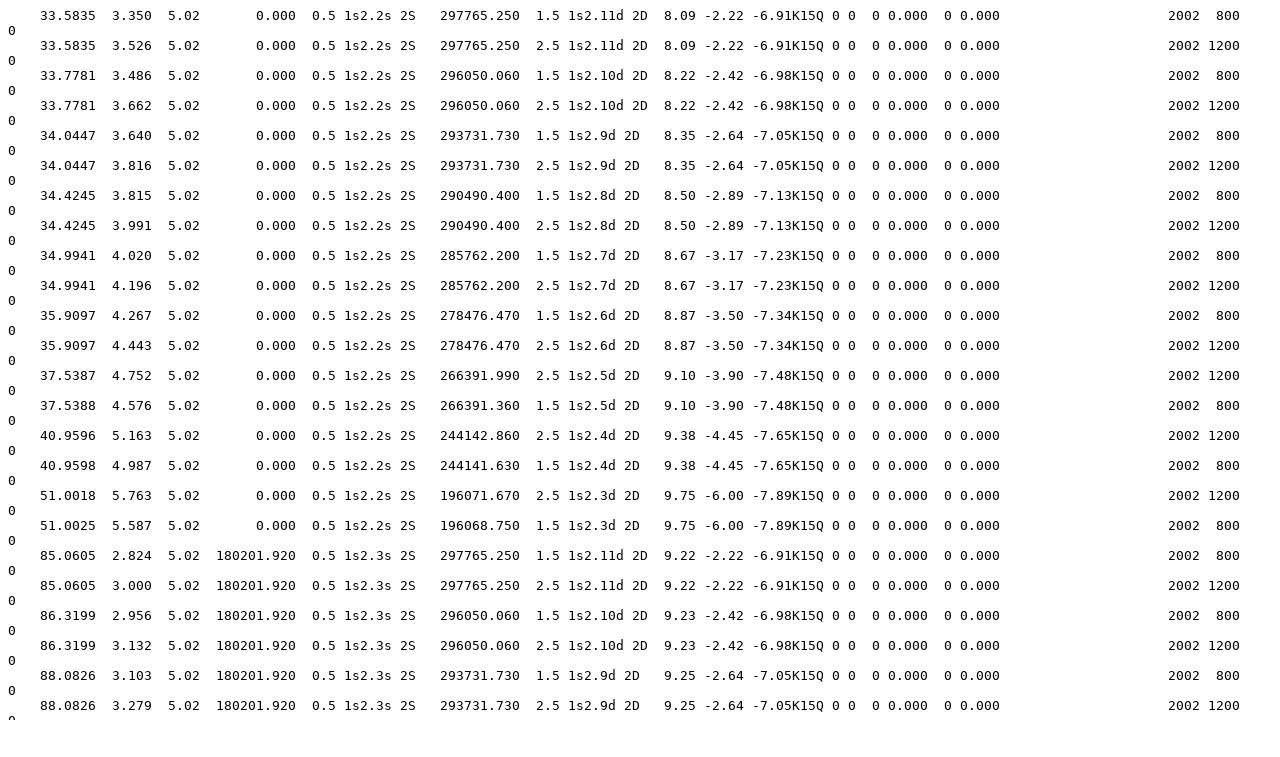

--- FILE ---
content_type: text/plain; charset=UTF-8
request_url: http://kurucz.harvard.edu/atoms/0502/gaq0502e.pos
body_size: 82593
content:
    33.5835  3.350  5.02       0.000  0.5 1s2.2s 2S   297765.250  1.5 1s2.11d 2D  8.09 -2.22 -6.91K15Q 0 0  0 0.000  0 0.000                     2002  800     0
    33.5835  3.526  5.02       0.000  0.5 1s2.2s 2S   297765.250  2.5 1s2.11d 2D  8.09 -2.22 -6.91K15Q 0 0  0 0.000  0 0.000                     2002 1200     0
    33.7781  3.486  5.02       0.000  0.5 1s2.2s 2S   296050.060  1.5 1s2.10d 2D  8.22 -2.42 -6.98K15Q 0 0  0 0.000  0 0.000                     2002  800     0
    33.7781  3.662  5.02       0.000  0.5 1s2.2s 2S   296050.060  2.5 1s2.10d 2D  8.22 -2.42 -6.98K15Q 0 0  0 0.000  0 0.000                     2002 1200     0
    34.0447  3.640  5.02       0.000  0.5 1s2.2s 2S   293731.730  1.5 1s2.9d 2D   8.35 -2.64 -7.05K15Q 0 0  0 0.000  0 0.000                     2002  800     0
    34.0447  3.816  5.02       0.000  0.5 1s2.2s 2S   293731.730  2.5 1s2.9d 2D   8.35 -2.64 -7.05K15Q 0 0  0 0.000  0 0.000                     2002 1200     0
    34.4245  3.815  5.02       0.000  0.5 1s2.2s 2S   290490.400  1.5 1s2.8d 2D   8.50 -2.89 -7.13K15Q 0 0  0 0.000  0 0.000                     2002  800     0
    34.4245  3.991  5.02       0.000  0.5 1s2.2s 2S   290490.400  2.5 1s2.8d 2D   8.50 -2.89 -7.13K15Q 0 0  0 0.000  0 0.000                     2002 1200     0
    34.9941  4.020  5.02       0.000  0.5 1s2.2s 2S   285762.200  1.5 1s2.7d 2D   8.67 -3.17 -7.23K15Q 0 0  0 0.000  0 0.000                     2002  800     0
    34.9941  4.196  5.02       0.000  0.5 1s2.2s 2S   285762.200  2.5 1s2.7d 2D   8.67 -3.17 -7.23K15Q 0 0  0 0.000  0 0.000                     2002 1200     0
    35.9097  4.267  5.02       0.000  0.5 1s2.2s 2S   278476.470  1.5 1s2.6d 2D   8.87 -3.50 -7.34K15Q 0 0  0 0.000  0 0.000                     2002  800     0
    35.9097  4.443  5.02       0.000  0.5 1s2.2s 2S   278476.470  2.5 1s2.6d 2D   8.87 -3.50 -7.34K15Q 0 0  0 0.000  0 0.000                     2002 1200     0
    37.5387  4.752  5.02       0.000  0.5 1s2.2s 2S   266391.990  2.5 1s2.5d 2D   9.10 -3.90 -7.48K15Q 0 0  0 0.000  0 0.000                     2002 1200     0
    37.5388  4.576  5.02       0.000  0.5 1s2.2s 2S   266391.360  1.5 1s2.5d 2D   9.10 -3.90 -7.48K15Q 0 0  0 0.000  0 0.000                     2002  800     0
    40.9596  5.163  5.02       0.000  0.5 1s2.2s 2S   244142.860  2.5 1s2.4d 2D   9.38 -4.45 -7.65K15Q 0 0  0 0.000  0 0.000                     2002 1200     0
    40.9598  4.987  5.02       0.000  0.5 1s2.2s 2S   244141.630  1.5 1s2.4d 2D   9.38 -4.45 -7.65K15Q 0 0  0 0.000  0 0.000                     2002  800     0
    51.0018  5.763  5.02       0.000  0.5 1s2.2s 2S   196071.670  2.5 1s2.3d 2D   9.75 -6.00 -7.89K15Q 0 0  0 0.000  0 0.000                     2002 1200     0
    51.0025  5.587  5.02       0.000  0.5 1s2.2s 2S   196068.750  1.5 1s2.3d 2D   9.75 -6.00 -7.89K15Q 0 0  0 0.000  0 0.000                     2002  800     0
    85.0605  2.824  5.02  180201.920  0.5 1s2.3s 2S   297765.250  1.5 1s2.11d 2D  9.22 -2.22 -6.91K15Q 0 0  0 0.000  0 0.000                     2002  800     0
    85.0605  3.000  5.02  180201.920  0.5 1s2.3s 2S   297765.250  2.5 1s2.11d 2D  9.22 -2.22 -6.91K15Q 0 0  0 0.000  0 0.000                     2002 1200     0
    86.3199  2.956  5.02  180201.920  0.5 1s2.3s 2S   296050.060  1.5 1s2.10d 2D  9.23 -2.42 -6.98K15Q 0 0  0 0.000  0 0.000                     2002  800     0
    86.3199  3.132  5.02  180201.920  0.5 1s2.3s 2S   296050.060  2.5 1s2.10d 2D  9.23 -2.42 -6.98K15Q 0 0  0 0.000  0 0.000                     2002 1200     0
    88.0826  3.103  5.02  180201.920  0.5 1s2.3s 2S   293731.730  1.5 1s2.9d 2D   9.25 -2.64 -7.05K15Q 0 0  0 0.000  0 0.000                     2002  800     0
    88.0826  3.279  5.02  180201.920  0.5 1s2.3s 2S   293731.730  2.5 1s2.9d 2D   9.25 -2.64 -7.05K15Q 0 0  0 0.000  0 0.000                     2002 1200     0
    90.6713  3.270  5.02  180201.920  0.5 1s2.3s 2S   290490.400  1.5 1s2.8d 2D   9.27 -2.89 -7.13K15Q 0 0  0 0.000  0 0.000                     2002  800     0
    90.6713  3.446  5.02  180201.920  0.5 1s2.3s 2S   290490.400  2.5 1s2.8d 2D   9.27 -2.89 -7.13K15Q 0 0  0 0.000  0 0.000                     2002 1200     0
    94.7326  3.462  5.02  180201.920  0.5 1s2.3s 2S   285762.200  1.5 1s2.7d 2D   9.30 -3.17 -7.23K15Q 0 0  0 0.000  0 0.000                     2002  800     0
    94.7326  3.638  5.02  180201.920  0.5 1s2.3s 2S   285762.200  2.5 1s2.7d 2D   9.30 -3.17 -7.23K15Q 0 0  0 0.000  0 0.000                     2002 1200     0
    98.3318  1.613  5.02  196068.750  1.5 1s2.3d 2D   297765.250  2.5 1s2.11d 2D  9.76 -2.22 -6.91K15Q 0 0  0 0.000  0 0.000                      800 1200     0
    98.3318  1.981  5.02  196068.750  1.5 1s2.3d 2D   297765.250  1.5 1s2.11d 2D  9.76 -2.22 -6.91K15Q 0 0  0 0.000  0 0.000                      800  800     0
    98.3346  1.613  5.02  196071.670  2.5 1s2.3d 2D   297765.250  1.5 1s2.11d 2D  9.76 -2.22 -6.91K15Q 0 0  0 0.000  0 0.000                     1200  800     0
    98.3346  2.215  5.02  196071.670  2.5 1s2.3d 2D   297765.250  2.5 1s2.11d 2D  9.76 -2.22 -6.91K15Q 0 0  0 0.000  0 0.000                     1200 1200     0
   100.0140  4.049  5.02  196068.750  1.5 1s2.3d 2D   296054.730  3.5 1s2.10g 2G  9.75 -3.78 -7.15K15Q 0 0  0 0.000  0 0.000                      800  889     0
   100.0169  3.095  5.02  196071.670  2.5 1s2.3d 2D   296054.730  3.5 1s2.10g 2G  9.75 -3.78 -7.15K15Q 0 0  0 0.000  0 0.000                     1200  889     0
   100.0169  4.192  5.02  196071.670  2.5 1s2.3d 2D   296054.730  4.5 1s2.10g 2G  9.75 -3.78 -7.15K15Q 0 0  0 0.000  0 0.000                     1200 1111     0
   100.0187  1.741  5.02  196068.750  1.5 1s2.3d 2D   296050.060  2.5 1s2.10d 2D  9.76 -2.42 -6.98K15Q 0 0  0 0.000  0 0.000                      800 1200     0
   100.0187  2.109  5.02  196068.750  1.5 1s2.3d 2D   296050.060  1.5 1s2.10d 2D  9.76 -2.42 -6.98K15Q 0 0  0 0.000  0 0.000                      800  800     0
   100.0216  1.741  5.02  196071.670  2.5 1s2.3d 2D   296050.060  1.5 1s2.10d 2D  9.76 -2.42 -6.98K15Q 0 0  0 0.000  0 0.000                     1200  800     0
   100.0216  2.343  5.02  196071.670  2.5 1s2.3d 2D   296050.060  2.5 1s2.10d 2D  9.76 -2.42 -6.98K15Q 0 0  0 0.000  0 0.000                     1200 1200     0
   101.7557  3.688  5.02  180201.920  0.5 1s2.3s 2S   278476.470  1.5 1s2.6d 2D   9.36 -3.50 -7.34K15Q 0 0  0 0.000  0 0.000                     2002  800     0
   101.7557  3.864  5.02  180201.920  0.5 1s2.3s 2S   278476.470  2.5 1s2.6d 2D   9.36 -3.50 -7.34K15Q 0 0  0 0.000  0 0.000                     2002 1200     0
   102.3863  4.181  5.02  196068.750  1.5 1s2.3d 2D   293738.100  3.5 1s2.9g 2G   9.75 -3.82 -7.19K15Q 0 0  0 0.000  0 0.000                      800  889     0
   102.3893  3.226  5.02  196071.670  2.5 1s2.3d 2D   293738.100  3.5 1s2.9g 2G   9.75 -3.82 -7.19K15Q 0 0  0 0.000  0 0.000                     1200  889     0
   102.3893  4.323  5.02  196071.670  2.5 1s2.3d 2D   293738.100  4.5 1s2.9g 2G   9.75 -3.82 -7.19K15Q 0 0  0 0.000  0 0.000                     1200 1111     0
   102.3929  1.883  5.02  196068.750  1.5 1s2.3d 2D   293731.730  2.5 1s2.9d 2D   9.76 -2.64 -7.05K15Q 0 0  0 0.000  0 0.000                      800 1200     0
   102.3929  2.251  5.02  196068.750  1.5 1s2.3d 2D   293731.730  1.5 1s2.9d 2D   9.76 -2.64 -7.05K15Q 0 0  0 0.000  0 0.000                      800  800     0
   102.3960  1.883  5.02  196071.670  2.5 1s2.3d 2D   293731.730  1.5 1s2.9d 2D   9.76 -2.64 -7.05K15Q 0 0  0 0.000  0 0.000                     1200  800     0
   102.3960  2.485  5.02  196071.670  2.5 1s2.3d 2D   293731.730  2.5 1s2.9d 2D   9.76 -2.64 -7.05K15Q 0 0  0 0.000  0 0.000                     1200 1200     0
   102.9581  1.873  5.02  196068.750  1.5 1s2.3d 2D   293195.660  0.5 1s2.9s 2S   9.75 -3.72 -7.06K15Q 0 0  0 0.000  0 0.000                      800 2002     0
   102.9612  2.049  5.02  196071.670  2.5 1s2.3d 2D   293195.660  0.5 1s2.9s 2S   9.75 -3.72 -7.06K15Q 0 0  0 0.000  0 0.000                     1200 2002     0
   105.8978  4.325  5.02  196068.750  1.5 1s2.3d 2D   290499.390  3.5 1s2.8g 2G   9.75 -3.86 -7.24K15Q 0 0  0 0.000  0 0.000                      800  889     0
   105.9011  3.371  5.02  196071.670  2.5 1s2.3d 2D   290499.390  3.5 1s2.8g 2G   9.75 -3.86 -7.24K15Q 0 0  0 0.000  0 0.000                     1200  889     0
   105.9011  4.467  5.02  196071.670  2.5 1s2.3d 2D   290499.390  4.5 1s2.8g 2G   9.75 -3.86 -7.24K15Q 0 0  0 0.000  0 0.000                     1200 1111     0
   105.9079  2.043  5.02  196068.750  1.5 1s2.3d 2D   290490.400  2.5 1s2.8d 2D   9.77 -2.89 -7.13K15Q 0 0  0 0.000  0 0.000                      800 1200     0
   105.9079  2.411  5.02  196068.750  1.5 1s2.3d 2D   290490.400  1.5 1s2.8d 2D   9.77 -2.89 -7.13K15Q 0 0  0 0.000  0 0.000                      800  800     0
   105.9112  2.043  5.02  196071.670  2.5 1s2.3d 2D   290490.400  1.5 1s2.8d 2D   9.77 -2.89 -7.13K15Q 0 0  0 0.000  0 0.000                     1200  800     0
   105.9112  2.645  5.02  196071.670  2.5 1s2.3d 2D   290490.400  2.5 1s2.8d 2D   9.77 -2.89 -7.13K15Q 0 0  0 0.000  0 0.000                     1200 1200     0
   106.7753  2.025  5.02  196068.750  1.5 1s2.3d 2D   289723.380  0.5 1s2.8s 2S   9.76 -3.96 -7.14K15Q 0 0  0 0.000  0 0.000                      800 2002     0
   106.7786  2.201  5.02  196071.670  2.5 1s2.3d 2D   289723.380  0.5 1s2.8s 2S   9.76 -3.96 -7.14K15Q 0 0  0 0.000  0 0.000                     1200 2002     0
   111.4744  4.482  5.02  196068.750  1.5 1s2.3d 2D   285775.450  3.5 1s2.7g 2G   9.76 -2.64 -7.31K15Q 0 0  0 0.000  0 0.000                      800  889     0
   111.4780  3.528  5.02  196071.670  2.5 1s2.3d 2D   285775.450  3.5 1s2.7g 2G   9.76 -2.64 -7.31K15Q 0 0  0 0.000  0 0.000                     1200  889     0
   111.4780  4.625  5.02  196071.670  2.5 1s2.3d 2D   285775.450  4.5 1s2.7g 2G   9.76 -2.64 -7.31K15Q 0 0  0 0.000  0 0.000                     1200 1111     0
   111.4909  2.226  5.02  196068.750  1.5 1s2.3d 2D   285762.200  2.5 1s2.7d 2D   9.78 -3.17 -7.23K15Q 0 0  0 0.000  0 0.000                      800 1200     0
   111.4909  2.594  5.02  196068.750  1.5 1s2.3d 2D   285762.200  1.5 1s2.7d 2D   9.78 -3.17 -7.23K15Q 0 0  0 0.000  0 0.000                      800  800     0
   111.4945  2.226  5.02  196071.670  2.5 1s2.3d 2D   285762.200  1.5 1s2.7d 2D   9.78 -3.17 -7.23K15Q 0 0  0 0.000  0 0.000                     1200  800     0
   111.4945  2.828  5.02  196071.670  2.5 1s2.3d 2D   285762.200  2.5 1s2.7d 2D   9.78 -3.17 -7.23K15Q 0 0  0 0.000  0 0.000                     1200 1200     0
   112.9419  2.197  5.02  196068.750  1.5 1s2.3d 2D   284609.860  0.5 1s2.7s 2S   9.76 -4.23 -7.24K15Q 0 0  0 0.000  0 0.000                      800 2002     0
   112.9456  2.373  5.02  196071.670  2.5 1s2.3d 2D   284609.860  0.5 1s2.7s 2S   9.76 -4.23 -7.24K15Q 0 0  0 0.000  0 0.000                     1200 2002     0
   116.0226  4.135  5.02  180201.920  0.5 1s2.3s 2S   266391.990  2.5 1s2.5d 2D   9.45 -3.90 -7.48K15Q 0 0  0 0.000  0 0.000                     2002 1200     0
   116.0235  3.959  5.02  180201.920  0.5 1s2.3s 2S   266391.360  1.5 1s2.5d 2D   9.45 -3.90 -7.48K15Q 0 0  0 0.000  0 0.000                     2002  800     0
   121.3175  4.648  5.02  196068.750  1.5 1s2.3d 2D   278497.080  3.5 1s2.6g 2G   9.76 -3.01 -7.41K15Q 0 0  0 0.000  0 0.000                      800  889     0
   121.3218  3.694  5.02  196071.670  2.5 1s2.3d 2D   278497.080  3.5 1s2.6g 2G   9.76 -3.01 -7.41K15Q 0 0  0 0.000  0 0.000                     1200  889     0
   121.3218  4.791  5.02  196071.670  2.5 1s2.3d 2D   278497.080  4.5 1s2.6g 2G   9.76 -3.01 -7.41K15Q 0 0  0 0.000  0 0.000                     1200 1111     0
   121.3479  2.441  5.02  196068.750  1.5 1s2.3d 2D   278476.470  2.5 1s2.6d 2D   9.80 -3.50 -7.34K15Q 0 0  0 0.000  0 0.000                      800 1200     0
   121.3479  2.809  5.02  196068.750  1.5 1s2.3d 2D   278476.470  1.5 1s2.6d 2D   9.80 -3.50 -7.34K15Q 0 0  0 0.000  0 0.000                      800  800     0
   121.3522  2.441  5.02  196071.670  2.5 1s2.3d 2D   278476.470  1.5 1s2.6d 2D   9.80 -3.50 -7.34K15Q 0 0  0 0.000  0 0.000                     1200  800     0
   121.3522  3.043  5.02  196071.670  2.5 1s2.3d 2D   278476.470  2.5 1s2.6d 2D   9.80 -3.50 -7.34K15Q 0 0  0 0.000  0 0.000                     1200 1200     0
   124.1287  2.392  5.02  196068.750  1.5 1s2.3d 2D   276630.320  0.5 1s2.6s 2S   9.77 -4.55 -7.35K15Q 0 0  0 0.000  0 0.000                      800 2002     0
   124.1332  2.568  5.02  196071.670  2.5 1s2.3d 2D   276630.320  0.5 1s2.6s 2S   9.77 -4.55 -7.35K15Q 0 0  0 0.000  0 0.000                     1200 2002     0
   142.1299  4.785  5.02  196068.750  1.5 1s2.3d 2D   266426.940  3.5 1s2.5g 2G   9.77 -3.59 -7.56K15Q 0 0  0 0.000  0 0.000                      800  889     0
   142.1358  3.831  5.02  196071.670  2.5 1s2.3d 2D   266426.940  3.5 1s2.5g 2G   9.77 -3.59 -7.56K15Q 0 0  0 0.000  0 0.000                     1200  889     0
   142.1358  4.928  5.02  196071.670  2.5 1s2.3d 2D   266426.940  4.5 1s2.5g 2G   9.77 -3.57 -7.56K15Q 0 0  0 0.000  0 0.000                     1200 1111     0
   142.2005  2.700  5.02  196068.750  1.5 1s2.3d 2D   266391.990  2.5 1s2.5d 2D   9.83 -3.90 -7.48K15Q 0 0  0 0.000  0 0.000                      800 1200     0
   142.2018  3.068  5.02  196068.750  1.5 1s2.3d 2D   266391.360  1.5 1s2.5d 2D   9.83 -3.90 -7.48K15Q 0 0  0 0.000  0 0.000                      800  800     0
   142.2064  3.302  5.02  196071.670  2.5 1s2.3d 2D   266391.990  2.5 1s2.5d 2D   9.83 -3.90 -7.48K15Q 0 0  0 0.000  0 0.000                     1200 1200     0
   142.2077  2.700  5.02  196071.670  2.5 1s2.3d 2D   266391.360  1.5 1s2.5d 2D   9.83 -3.90 -7.48K15Q 0 0  0 0.000  0 0.000                     1200  800     0
   149.0512  2.617  5.02  196068.750  1.5 1s2.3d 2D   263159.780  0.5 1s2.5s 2S   9.79 -4.93 -7.48K15Q 0 0  0 0.000  0 0.000                      800 2002     0
   149.0577  2.793  5.02  196071.670  2.5 1s2.3d 2D   263159.780  0.5 1s2.5s 2S   9.79 -4.93 -7.48K15Q 0 0  0 0.000  0 0.000                     1200 2002     0
   156.3943  4.444  5.02  180201.920  0.5 1s2.3s 2S   244142.860  2.5 1s2.4d 2D   9.60 -4.45 -7.65K15Q 0 0  0 0.000  0 0.000                     2002 1200     0
   156.3973  4.268  5.02  180201.920  0.5 1s2.3s 2S   244141.630  1.5 1s2.4d 2D   9.60 -4.45 -7.65K15Q 0 0  0 0.000  0 0.000                     2002  800     0
   166.4808  2.361  5.02  237698.270  0.5 1s2.4s 2S   297765.250  1.5 1s2.11d 2D  9.02 -2.22 -6.91K15Q 0 0  0 0.000  0 0.000                     2002  800     0
   166.4808  2.537  5.02  237698.270  0.5 1s2.4s 2S   297765.250  2.5 1s2.11d 2D  9.02 -2.22 -6.91K15Q 0 0  0 0.000  0 0.000                     2002 1200     0
   171.3743  2.489  5.02  237698.270  0.5 1s2.4s 2S   296050.060  1.5 1s2.10d 2D  9.04 -2.42 -6.98K15Q 0 0  0 0.000  0 0.000                     2002  800     0
   171.3743  2.665  5.02  237698.270  0.5 1s2.4s 2S   296050.060  2.5 1s2.10d 2D  9.04 -2.42 -6.98K15Q 0 0  0 0.000  0 0.000                     2002 1200     0
   178.4648  2.630  5.02  237698.270  0.5 1s2.4s 2S   293731.730  1.5 1s2.9d 2D   9.06 -2.64 -7.05K15Q 0 0  0 0.000  0 0.000                     2002  800     0
   178.4648  2.806  5.02  237698.270  0.5 1s2.4s 2S   293731.730  2.5 1s2.9d 2D   9.06 -2.64 -7.05K15Q 0 0  0 0.000  0 0.000                     2002 1200     0
   186.4850  1.344  5.02  244141.630  1.5 1s2.4d 2D   297765.250  2.5 1s2.11d 2D  9.40 -2.22 -6.91K15Q 0 0  0 0.000  0 0.000                      800 1200     0
   186.4850  1.712  5.02  244141.630  1.5 1s2.4d 2D   297765.250  1.5 1s2.11d 2D  9.40 -2.22 -6.91K15Q 0 0  0 0.000  0 0.000                      800  800     0
   186.4893  1.344  5.02  244142.860  2.5 1s2.4d 2D   297765.250  1.5 1s2.11d 2D  9.40 -2.22 -6.91K15Q 0 0  0 0.000  0 0.000                     1200  800     0
   186.4893  1.946  5.02  244142.860  2.5 1s2.4d 2D   297765.250  2.5 1s2.11d 2D  9.40 -2.22 -6.91K15Q 0 0  0 0.000  0 0.000                     1200 1200     0
   189.4222  2.788  5.02  237698.270  0.5 1s2.4s 2S   290490.400  1.5 1s2.8d 2D   9.10 -2.89 -7.13K15Q 0 0  0 0.000  0 0.000                     2002  800     0
   189.4222  2.964  5.02  237698.270  0.5 1s2.4s 2S   290490.400  2.5 1s2.8d 2D   9.10 -2.89 -7.13K15Q 0 0  0 0.000  0 0.000                     2002 1200     0
   192.6296  3.045  5.02  244141.630  1.5 1s2.4d 2D   296054.730  3.5 1s2.10g 2G  9.39 -3.78 -7.15K15Q 0 0  0 0.000  0 0.000                      800  889     0
   192.6342  2.090  5.02  244142.860  2.5 1s2.4d 2D   296054.730  3.5 1s2.10g 2G  9.39 -3.78 -7.15K15Q 0 0  0 0.000  0 0.000                     1200  889     0
   192.6342  3.187  5.02  244142.860  2.5 1s2.4d 2D   296054.730  4.5 1s2.10g 2G  9.39 -3.78 -7.15K15Q 0 0  0 0.000  0 0.000                     1200 1111     0
   192.6469  1.470  5.02  244141.630  1.5 1s2.4d 2D   296050.060  2.5 1s2.10d 2D  9.41 -2.42 -6.98K15Q 0 0  0 0.000  0 0.000                      800 1200     0
   192.6469  1.838  5.02  244141.630  1.5 1s2.4d 2D   296050.060  1.5 1s2.10d 2D  9.41 -2.42 -6.98K15Q 0 0  0 0.000  0 0.000                      800  800     0
   192.6515  1.470  5.02  244142.860  2.5 1s2.4d 2D   296050.060  1.5 1s2.10d 2D  9.41 -2.42 -6.98K15Q 0 0  0 0.000  0 0.000                     1200  800     0
   192.6515  2.072  5.02  244142.860  2.5 1s2.4d 2D   296050.060  2.5 1s2.10d 2D  9.41 -2.42 -6.98K15Q 0 0  0 0.000  0 0.000                     1200 1200     0
   201.5622  3.113  5.02  244141.630  1.5 1s2.4d 2D   293738.100  3.5 1s2.9g 2G   9.39 -3.82 -7.19K15Q 0 0  0 0.000  0 0.000                      800  889     0
   201.5672  2.158  5.02  244142.860  2.5 1s2.4d 2D   293738.100  3.5 1s2.9g 2G   9.39 -3.82 -7.19K15Q 0 0  0 0.000  0 0.000                     1200  889     0
   201.5672  3.255  5.02  244142.860  2.5 1s2.4d 2D   293738.100  4.5 1s2.9g 2G   9.39 -3.82 -7.19K15Q 0 0  0 0.000  0 0.000                     1200 1111     0
   201.5881  1.610  5.02  244141.630  1.5 1s2.4d 2D   293731.730  2.5 1s2.9d 2D   9.42 -2.64 -7.05K15Q 0 0  0 0.000  0 0.000                      800 1200     0
   201.5881  1.978  5.02  244141.630  1.5 1s2.4d 2D   293731.730  1.5 1s2.9d 2D   9.42 -2.64 -7.05K15Q 0 0  0 0.000  0 0.000                      800  800     0
   201.5931  1.610  5.02  244142.860  2.5 1s2.4d 2D   293731.730  1.5 1s2.9d 2D   9.42 -2.64 -7.05K15Q 0 0  0 0.000  0 0.000                     1200  800     0
   201.5931  2.212  5.02  244142.860  2.5 1s2.4d 2D   293731.730  2.5 1s2.9d 2D   9.42 -2.64 -7.05K15Q 0 0  0 0.000  0 0.000                     1200 1200     0
   203.7914  1.625  5.02  244141.630  1.5 1s2.4d 2D   293195.660  0.5 1s2.9s 2S   9.40 -3.72 -7.06K15Q 0 0  0 0.000  0 0.000                      800 2002     0
   203.7965  1.801  5.02  244142.860  2.5 1s2.4d 2D   293195.660  0.5 1s2.9s 2S   9.40 -3.72 -7.06K15Q 0 0  0 0.000  0 0.000                     1200 2002     0
   207.9459  3.020  5.02  196068.750  1.5 1s2.3d 2D   244142.860  2.5 1s2.4d 2D   9.90 -4.45 -7.65K15Q 0 0  0 0.000  0 0.000                      800 1200     0
   207.9512  3.388  5.02  196068.750  1.5 1s2.3d 2D   244141.630  1.5 1s2.4d 2D   9.90 -4.45 -7.65K15Q 0 0  0 0.000  0 0.000                      800  800     0
   207.9585  3.622  5.02  196071.670  2.5 1s2.3d 2D   244142.860  2.5 1s2.4d 2D   9.90 -4.45 -7.65K15Q 0 0  0 0.000  0 0.000                     1200 1200     0
   207.9639  3.020  5.02  196071.670  2.5 1s2.3d 2D   244141.630  1.5 1s2.4d 2D   9.90 -4.45 -7.65K15Q 0 0  0 0.000  0 0.000                     1200  800     0
   207.9900  2.964  5.02  237698.270  0.5 1s2.4s 2S   285762.200  1.5 1s2.7d 2D   9.15 -3.17 -7.23K15Q 0 0  0 0.000  0 0.000                     2002  800     0
   207.9900  3.140  5.02  237698.270  0.5 1s2.4s 2S   285762.200  2.5 1s2.7d 2D   9.15 -3.17 -7.23K15Q 0 0  0 0.000  0 0.000                     2002 1200     0
   215.6458  3.148  5.02  244141.630  1.5 1s2.4d 2D   290499.390  3.5 1s2.8g 2G   9.40 -3.86 -7.24K15Q 0 0  0 0.000  0 0.000                      800  889     0
   215.6516  2.193  5.02  244142.860  2.5 1s2.4d 2D   290499.390  3.5 1s2.8g 2G   9.40 -3.86 -7.24K15Q 0 0  0 0.000  0 0.000                     1200  889     0
   215.6516  3.290  5.02  244142.860  2.5 1s2.4d 2D   290499.390  4.5 1s2.8g 2G   9.40 -3.86 -7.24K15Q 0 0  0 0.000  0 0.000                     1200 1111     0
   215.6877  1.767  5.02  244141.630  1.5 1s2.4d 2D   290490.400  2.5 1s2.8d 2D   9.44 -2.89 -7.13K15Q 0 0  0 0.000  0 0.000                      800 1200     0
   215.6877  2.135  5.02  244141.630  1.5 1s2.4d 2D   290490.400  1.5 1s2.8d 2D   9.44 -2.89 -7.13K15Q 0 0  0 0.000  0 0.000                      800  800     0
   215.6934  1.767  5.02  244142.860  2.5 1s2.4d 2D   290490.400  1.5 1s2.8d 2D   9.44 -2.89 -7.13K15Q 0 0  0 0.000  0 0.000                     1200  800     0
   215.6934  2.369  5.02  244142.860  2.5 1s2.4d 2D   290490.400  2.5 1s2.8d 2D   9.44 -2.89 -7.13K15Q 0 0  0 0.000  0 0.000                     1200 1200     0
   219.3175  1.773  5.02  244141.630  1.5 1s2.4d 2D   289723.380  0.5 1s2.8s 2S   9.41 -3.96 -7.14K15Q 0 0  0 0.000  0 0.000                      800 2002     0
   219.3234  1.949  5.02  244142.860  2.5 1s2.4d 2D   289723.380  0.5 1s2.8s 2S   9.41 -3.96 -7.14K15Q 0 0  0 0.000  0 0.000                     1200 2002     0
   240.1163  3.076  5.02  244141.630  1.5 1s2.4d 2D   285775.450  3.5 1s2.7g 2G   9.40 -2.64 -7.31K15Q 0 0  0 0.000  0 0.000                      800  889     0
   240.1234  2.121  5.02  244142.860  2.5 1s2.4d 2D   285775.450  3.5 1s2.7g 2G   9.40 -2.64 -7.31K15Q 0 0  0 0.000  0 0.000                     1200  889     0
   240.1234  3.218  5.02  244142.860  2.5 1s2.4d 2D   285775.450  4.5 1s2.7g 2G   9.40 -2.64 -7.31K15Q 0 0  0 0.000  0 0.000                     1200 1111     0
   240.1411  2.881  5.02  196068.750  1.5 1s2.3d 2D   237698.270  0.5 1s2.4s 2S   9.81 -5.40 -7.64K15Q 0 0  0 0.000  0 0.000                      800 2002     0
   240.1579  3.057  5.02  196071.670  2.5 1s2.3d 2D   237698.270  0.5 1s2.4s 2S   9.81 -5.40 -7.64K15Q 0 0  0 0.000  0 0.000                     1200 2002     0
   240.1927  1.944  5.02  244141.630  1.5 1s2.4d 2D   285762.200  2.5 1s2.7d 2D   9.46 -3.17 -7.23K15Q 0 0  0 0.000  0 0.000                      800 1200     0
   240.1927  2.312  5.02  244141.630  1.5 1s2.4d 2D   285762.200  1.5 1s2.7d 2D   9.46 -3.17 -7.23K15Q 0 0  0 0.000  0 0.000                      800  800     0
   240.1998  1.944  5.02  244142.860  2.5 1s2.4d 2D   285762.200  1.5 1s2.7d 2D   9.46 -3.17 -7.23K15Q 0 0  0 0.000  0 0.000                     1200  800     0
   240.1998  2.546  5.02  244142.860  2.5 1s2.4d 2D   285762.200  2.5 1s2.7d 2D   9.46 -3.17 -7.23K15Q 0 0  0 0.000  0 0.000                     1200 1200     0
   245.1548  3.158  5.02  237698.270  0.5 1s2.4s 2S   278476.470  1.5 1s2.6d 2D   9.22 -3.50 -7.34K15Q 0 0  0 0.000  0 0.000                     2002  800     0
   245.1548  3.334  5.02  237698.270  0.5 1s2.4s 2S   278476.470  2.5 1s2.6d 2D   9.22 -3.50 -7.34K15Q 0 0  0 0.000  0 0.000                     2002 1200     0
   247.0327  1.938  5.02  244141.630  1.5 1s2.4d 2D   284609.860  0.5 1s2.7s 2S   9.42 -4.23 -7.24K15Q 0 0  0 0.000  0 0.000                      800 2002     0
   247.0403  2.114  5.02  244142.860  2.5 1s2.4d 2D   284609.860  0.5 1s2.7s 2S   9.42 -4.23 -7.24K15Q 0 0  0 0.000  0 0.000                     1200 2002     0
   288.8869  1.977  5.02  263159.780  0.5 1s2.5s 2S   297765.250  1.5 1s2.11d 2D  8.83 -2.22 -6.91K15Q 0 0  0 0.000  0 0.000                     2002  800     0
   288.8869  2.153  5.02  263159.780  0.5 1s2.5s 2S   297765.250  2.5 1s2.11d 2D  8.83 -2.22 -6.91K15Q 0 0  0 0.000  0 0.000                     2002 1200     0
   290.9894  2.394  5.02  244141.630  1.5 1s2.4d 2D   278497.080  3.5 1s2.6g 2G   9.42 -3.01 -7.41K15Q 0 0  0 0.000  0 0.000                      800  889     0
   290.9998  1.440  5.02  244142.860  2.5 1s2.4d 2D   278497.080  3.5 1s2.6g 2G   9.42 -3.01 -7.41K15Q 0 0  0 0.000  0 0.000                     1200  889     0
   290.9998  2.537  5.02  244142.860  2.5 1s2.4d 2D   278497.080  4.5 1s2.6g 2G   9.42 -3.01 -7.41K15Q 0 0  0 0.000  0 0.000                     1200 1111     0
   291.1641  2.146  5.02  244141.630  1.5 1s2.4d 2D   278476.470  2.5 1s2.6d 2D   9.50 -3.50 -7.34K15Q 0 0  0 0.000  0 0.000                      800 1200     0
   291.1641  2.514  5.02  244141.630  1.5 1s2.4d 2D   278476.470  1.5 1s2.6d 2D   9.50 -3.50 -7.34K15Q 0 0  0 0.000  0 0.000                      800  800     0
   291.1745  2.146  5.02  244142.860  2.5 1s2.4d 2D   278476.470  1.5 1s2.6d 2D   9.50 -3.50 -7.34K15Q 0 0  0 0.000  0 0.000                     1200  800     0
   291.1745  2.748  5.02  244142.860  2.5 1s2.4d 2D   278476.470  2.5 1s2.6d 2D   9.50 -3.50 -7.34K15Q 0 0  0 0.000  0 0.000                     1200 1200     0
   303.9527  2.098  5.02  263159.780  0.5 1s2.5s 2S   296050.060  1.5 1s2.10d 2D  8.86 -2.42 -6.98K15Q 0 0  0 0.000  0 0.000                     2002  800     0
   303.9527  2.274  5.02  263159.780  0.5 1s2.5s 2S   296050.060  2.5 1s2.10d 2D  8.86 -2.42 -6.98K15Q 0 0  0 0.000  0 0.000                     2002 1200     0
   307.7100  2.122  5.02  244141.630  1.5 1s2.4d 2D   276630.320  0.5 1s2.6s 2S   9.44 -4.45 -7.35K15Q 0 0  0 0.000  0 0.000                      800 2002     0
   307.7217  2.298  5.02  244142.860  2.5 1s2.4d 2D   276630.320  0.5 1s2.6s 2S   9.44 -4.45 -7.35K15Q 0 0  0 0.000  0 0.000                     1200 2002     0
   318.6442  1.065  5.02  266391.360  1.5 1s2.5d 2D   297765.250  2.5 1s2.11d 2D  9.14 -2.22 -6.91K15Q 0 0  0 0.000  0 0.000                      800 1200     0
   318.6442  1.433  5.02  266391.360  1.5 1s2.5d 2D   297765.250  1.5 1s2.11d 2D  9.14 -2.22 -6.91K15Q 0 0  0 0.000  0 0.000                      800  800     0
   318.6506  1.065  5.02  266391.990  2.5 1s2.5d 2D   297765.250  1.5 1s2.11d 2D  9.14 -2.22 -6.91K15Q 0 0  0 0.000  0 0.000                     1200  800     0
   318.6506  1.667  5.02  266391.990  2.5 1s2.5d 2D   297765.250  2.5 1s2.11d 2D  9.14 -2.22 -6.91K15Q 0 0  0 0.000  0 0.000                     1200 1200     0
   319.0060  0.416  5.02  266426.940  3.5 1s2.5g 2G   297765.250  1.5 1s2.11d 2D  8.67 -2.22 -6.91K15Q 0 0  0 0.000  0 0.000                      889  800     0
   319.0060  0.559  5.02  266426.940  4.5 1s2.5g 2G   297765.250  2.5 1s2.11d 2D  8.67 -2.22 -6.91K15Q 0 0  0 0.000  0 0.000                     1111 1200     0
   319.0060 -0.538  5.02  266426.940  3.5 1s2.5g 2G   297765.250  2.5 1s2.11d 2D  8.67 -2.22 -6.91K15Q 0 0  0 0.000  0 0.000                      889 1200     0
   327.0030  2.230  5.02  263159.780  0.5 1s2.5s 2S   293731.730  1.5 1s2.9d 2D   8.89 -2.64 -7.05K15Q 0 0  0 0.000  0 0.000                     2002  800     0
   327.0030  2.406  5.02  263159.780  0.5 1s2.5s 2S   293731.730  2.5 1s2.9d 2D   8.89 -2.64 -7.05K15Q 0 0  0 0.000  0 0.000                     2002 1200     0
   337.0193  1.850  5.02  266391.360  1.5 1s2.5d 2D   296054.730  3.5 1s2.10g 2G  9.12 -3.78 -7.15K15Q 0 0  0 0.000  0 0.000                      800  889     0
   337.0265  0.895  5.02  266391.990  2.5 1s2.5d 2D   296054.730  3.5 1s2.10g 2G  9.12 -3.78 -7.15K15Q 0 0  0 0.000  0 0.000                     1200  889     0
   337.0265  1.992  5.02  266391.990  2.5 1s2.5d 2D   296054.730  4.5 1s2.10g 2G  9.12 -3.78 -7.15K15Q 0 0  0 0.000  0 0.000                     1200 1111     0
   337.0724  1.189  5.02  266391.360  1.5 1s2.5d 2D   296050.060  2.5 1s2.10d 2D  9.15 -2.42 -6.98K15Q 0 0  0 0.000  0 0.000                      800 1200     0
   337.0724  1.557  5.02  266391.360  1.5 1s2.5d 2D   296050.060  1.5 1s2.10d 2D  9.15 -2.42 -6.98K15Q 0 0  0 0.000  0 0.000                      800  800     0
   337.0795  1.189  5.02  266391.990  2.5 1s2.5d 2D   296050.060  1.5 1s2.10d 2D  9.15 -2.42 -6.98K15Q 0 0  0 0.000  0 0.000                     1200  800     0
   337.0795  1.791  5.02  266391.990  2.5 1s2.5d 2D   296050.060  2.5 1s2.10d 2D  9.15 -2.42 -6.98K15Q 0 0  0 0.000  0 0.000                     1200 1200     0
   337.4240  0.256  5.02  266426.940  3.5 1s2.5g 2G   296054.730  4.5 1s2.10g 2G  8.59 -3.59 -7.15K15Q 0 0  0 0.000  0 0.000                      889 1111     0
   337.4240  0.256  5.02  266426.940  4.5 1s2.5g 2G   296054.730  3.5 1s2.10g 2G  8.59 -3.57 -7.15K15Q 0 0  0 0.000  0 0.000                     1111  889     0
   337.4240  1.297  5.02  266426.940  3.5 1s2.5g 2G   296054.730  3.5 1s2.10g 2G  8.59 -3.59 -7.15K15Q 0 0  0 0.000  0 0.000                      889  889     0
   337.4240  1.402  5.02  266426.940  4.5 1s2.5g 2G   296054.730  4.5 1s2.10g 2G  8.59 -3.57 -7.15K15Q 0 0  0 0.000  0 0.000                     1111 1111     0
   337.4772  0.547  5.02  266426.940  3.5 1s2.5g 2G   296050.060  1.5 1s2.10d 2D  8.71 -2.42 -6.98K15Q 0 0  0 0.000  0 0.000                      889  800     0
   337.4772  0.690  5.02  266426.940  4.5 1s2.5g 2G   296050.060  2.5 1s2.10d 2D  8.71 -2.42 -6.98K15Q 0 0  0 0.000  0 0.000                     1111 1200     0
   337.4772 -0.407  5.02  266426.940  3.5 1s2.5g 2G   296050.060  2.5 1s2.10d 2D  8.71 -2.42 -6.98K15Q 0 0  0 0.000  0 0.000                      889 1200     0
   348.4086  3.511  5.02  237698.270  0.5 1s2.4s 2S   266391.990  2.5 1s2.5d 2D   9.34 -3.90 -7.48K15Q 0 0  0 0.000  0 0.000                     2002 1200     0
   348.4162  3.334  5.02  237698.270  0.5 1s2.4s 2S   266391.360  1.5 1s2.5d 2D   9.34 -3.90 -7.48K15Q 0 0  0 0.000  0 0.000                     2002  800     0
   365.5702  1.661  5.02  266391.360  1.5 1s2.5d 2D   293738.100  3.5 1s2.9g 2G   9.12 -3.82 -7.19K15Q 0 0  0 0.000  0 0.000                      800  889     0
   365.5786  0.707  5.02  266391.990  2.5 1s2.5d 2D   293738.100  3.5 1s2.9g 2G   9.12 -3.82 -7.19K15Q 0 0  0 0.000  0 0.000                     1200  889     0
   365.5786  1.804  5.02  266391.990  2.5 1s2.5d 2D   293738.100  4.5 1s2.9g 2G   9.12 -3.82 -7.19K15Q 0 0  0 0.000  0 0.000                     1200 1111     0
   365.6553  1.324  5.02  266391.360  1.5 1s2.5d 2D   293731.730  2.5 1s2.9d 2D   9.17 -2.64 -7.05K15Q 0 0  0 0.000  0 0.000                      800 1200     0
   365.6553  1.692  5.02  266391.360  1.5 1s2.5d 2D   293731.730  1.5 1s2.9d 2D   9.17 -2.64 -7.05K15Q 0 0  0 0.000  0 0.000                      800  800     0
   365.6638  1.324  5.02  266391.990  2.5 1s2.5d 2D   293731.730  1.5 1s2.9d 2D   9.17 -2.64 -7.05K15Q 0 0  0 0.000  0 0.000                     1200  800     0
   365.6638  1.926  5.02  266391.990  2.5 1s2.5d 2D   293731.730  2.5 1s2.9d 2D   9.17 -2.64 -7.05K15Q 0 0  0 0.000  0 0.000                     1200 1200     0
   365.7858  2.372  5.02  263159.780  0.5 1s2.5s 2S   290490.400  1.5 1s2.8d 2D   8.94 -2.89 -7.13K15Q 0 0  0 0.000  0 0.000                     2002  800     0
   365.7858  2.548  5.02  263159.780  0.5 1s2.5s 2S   290490.400  2.5 1s2.8d 2D   8.94 -2.89 -7.13K15Q 0 0  0 0.000  0 0.000                     2002 1200     0
   366.0464  0.425  5.02  266426.940  3.5 1s2.5g 2G   293738.100  4.5 1s2.9g 2G   8.61 -3.59 -7.19K15Q 0 0  0 0.000  0 0.000                      889 1111     0
   366.0464  0.425  5.02  266426.940  4.5 1s2.5g 2G   293738.100  3.5 1s2.9g 2G   8.61 -3.57 -7.19K15Q 0 0  0 0.000  0 0.000                     1111  889     0
   366.0464  1.467  5.02  266426.940  3.5 1s2.5g 2G   293738.100  3.5 1s2.9g 2G   8.61 -3.59 -7.19K15Q 0 0  0 0.000  0 0.000                      889  889     0
   366.0464  1.572  5.02  266426.940  4.5 1s2.5g 2G   293738.100  4.5 1s2.9g 2G   8.61 -3.57 -7.19K15Q 0 0  0 0.000  0 0.000                     1111 1111     0
   366.1318  0.692  5.02  266426.940  3.5 1s2.5g 2G   293731.730  1.5 1s2.9d 2D   8.76 -2.64 -7.05K15Q 0 0  0 0.000  0 0.000                      889  800     0
   366.1318  0.835  5.02  266426.940  4.5 1s2.5g 2G   293731.730  2.5 1s2.9d 2D   8.76 -2.64 -7.05K15Q 0 0  0 0.000  0 0.000                     1111 1200     0
   366.1318 -0.262  5.02  266426.940  3.5 1s2.5g 2G   293731.730  2.5 1s2.9d 2D   8.76 -2.64 -7.05K15Q 0 0  0 0.000  0 0.000                      889 1200     0
   372.9684  1.349  5.02  266391.360  1.5 1s2.5d 2D   293195.660  0.5 1s2.9s 2S   9.14 -3.72 -7.06K15Q 0 0  0 0.000  0 0.000                      800 2002     0
   372.9772  1.525  5.02  266391.990  2.5 1s2.5d 2D   293195.660  0.5 1s2.9s 2S   9.14 -3.72 -7.06K15Q 0 0  0 0.000  0 0.000                     1200 2002     0
   414.6826  0.783  5.02  266391.360  1.5 1s2.5d 2D   290499.390  3.5 1s2.8g 2G   9.13 -3.86 -7.24K15Q 0 0  0 0.000  0 0.000                      800  889     0
   414.6934  0.926  5.02  266391.990  2.5 1s2.5d 2D   290499.390  4.5 1s2.8g 2G   9.13 -3.86 -7.24K15Q 0 0  0 0.000  0 0.000                     1200 1111     0
   414.6934 -0.171  5.02  266391.990  2.5 1s2.5d 2D   290499.390  3.5 1s2.8g 2G   9.13 -3.86 -7.24K15Q 0 0  0 0.000  0 0.000                     1200  889     0
   414.8373  1.474  5.02  266391.360  1.5 1s2.5d 2D   290490.400  2.5 1s2.8d 2D   9.20 -2.89 -7.13K15Q 0 0  0 0.000  0 0.000                      800 1200     0
   414.8373  1.842  5.02  266391.360  1.5 1s2.5d 2D   290490.400  1.5 1s2.8d 2D   9.20 -2.89 -7.13K15Q 0 0  0 0.000  0 0.000                      800  800     0
   414.8482  1.474  5.02  266391.990  2.5 1s2.5d 2D   290490.400  1.5 1s2.8d 2D   9.20 -2.89 -7.13K15Q 0 0  0 0.000  0 0.000                     1200  800     0
   414.8482  2.076  5.02  266391.990  2.5 1s2.5d 2D   290490.400  2.5 1s2.8d 2D   9.20 -2.89 -7.13K15Q 0 0  0 0.000  0 0.000                     1200 1200     0
   415.2955  0.625  5.02  266426.940  3.5 1s2.5g 2G   290499.390  4.5 1s2.8g 2G   8.63 -3.59 -7.24K15Q 0 0  0 0.000  0 0.000                      889 1111     0
   415.2955  0.625  5.02  266426.940  4.5 1s2.5g 2G   290499.390  3.5 1s2.8g 2G   8.63 -3.57 -7.24K15Q 0 0  0 0.000  0 0.000                     1111  889     0
   415.2955  1.666  5.02  266426.940  3.5 1s2.5g 2G   290499.390  3.5 1s2.8g 2G   8.63 -3.59 -7.24K15Q 0 0  0 0.000  0 0.000                      889  889     0
   415.2955  1.771  5.02  266426.940  4.5 1s2.5g 2G   290499.390  4.5 1s2.8g 2G   8.63 -3.57 -7.24K15Q 0 0  0 0.000  0 0.000                     1111 1111     0
   415.4507  0.853  5.02  266426.940  3.5 1s2.5g 2G   290490.400  1.5 1s2.8d 2D   8.82 -2.89 -7.13K15Q 0 0  0 0.000  0 0.000                      889  800     0
   415.4507  0.996  5.02  266426.940  4.5 1s2.5g 2G   290490.400  2.5 1s2.8d 2D   8.82 -2.89 -7.13K15Q 0 0  0 0.000  0 0.000                     1111 1200     0
   415.4507 -0.101  5.02  266426.940  3.5 1s2.5g 2G   290490.400  2.5 1s2.8d 2D   8.82 -2.89 -7.13K15Q 0 0  0 0.000  0 0.000                      889 1200     0
   428.4750  1.490  5.02  266391.360  1.5 1s2.5d 2D   289723.380  0.5 1s2.8s 2S   9.15 -3.90 -7.14K15Q 0 0  0 0.000  0 0.000                      800 2002     0
   428.4866  1.666  5.02  266391.990  2.5 1s2.5d 2D   289723.380  0.5 1s2.8s 2S   9.15 -3.90 -7.14K15Q 0 0  0 0.000  0 0.000                     1200 2002     0
   442.3063  2.516  5.02  263159.780  0.5 1s2.5s 2S   285762.200  1.5 1s2.7d 2D   9.01 -3.17 -7.23K15Q 0 0  0 0.000  0 0.000                     2002  800     0
   442.3063  2.692  5.02  263159.780  0.5 1s2.5s 2S   285762.200  2.5 1s2.7d 2D   9.01 -3.17 -7.23K15Q 0 0  0 0.000  0 0.000                     2002 1200     0
   448.6002  3.723  5.02  244141.630  1.5 1s2.4d 2D   266426.940  3.5 1s2.5g 2G   9.44 -3.59 -7.56K15Q 0 0  0 0.000  0 0.000                      800  889     0
   448.6250  2.769  5.02  244142.860  2.5 1s2.4d 2D   266426.940  3.5 1s2.5g 2G   9.44 -3.59 -7.56K15Q 0 0  0 0.000  0 0.000                     1200  889     0
   448.6250  3.866  5.02  244142.860  2.5 1s2.4d 2D   266426.940  4.5 1s2.5g 2G   9.44 -3.57 -7.56K15Q 0 0  0 0.000  0 0.000                     1200 1111     0
   449.3049  2.368  5.02  244141.630  1.5 1s2.4d 2D   266391.990  2.5 1s2.5d 2D   9.56 -3.90 -7.48K15Q 0 0  0 0.000  0 0.000                      800 1200     0
   449.3176  2.736  5.02  244141.630  1.5 1s2.4d 2D   266391.360  1.5 1s2.5d 2D   9.56 -3.90 -7.48K15Q 0 0  0 0.000  0 0.000                      800  800     0
   449.3297  2.970  5.02  244142.860  2.5 1s2.4d 2D   266391.990  2.5 1s2.5d 2D   9.56 -3.90 -7.48K15Q 0 0  0 0.000  0 0.000                     1200 1200     0
   449.3424  2.368  5.02  244142.860  2.5 1s2.4d 2D   266391.360  1.5 1s2.5d 2D   9.56 -3.90 -7.48K15Q 0 0  0 0.000  0 0.000                     1200  800     0
   473.0181  1.646  5.02  276630.320  0.5 1s2.6s 2S   297765.250  1.5 1s2.11d 2D  8.67 -2.22 -6.91K15Q 0 0  0 0.000  0 0.000                     2002  800     0
   473.0181  1.822  5.02  276630.320  0.5 1s2.6s 2S   297765.250  2.5 1s2.11d 2D  8.67 -2.22 -6.91K15Q 0 0  0 0.000  0 0.000                     2002 1200     0
   514.7965  1.758  5.02  276630.320  0.5 1s2.6s 2S   296050.060  1.5 1s2.10d 2D  8.71 -2.42 -6.98K15Q 0 0  0 0.000  0 0.000                     2002  800     0
   514.7965  1.934  5.02  276630.320  0.5 1s2.6s 2S   296050.060  2.5 1s2.10d 2D  8.71 -2.42 -6.98K15Q 0 0  0 0.000  0 0.000                     2002 1200     0
   515.7433  1.847  5.02  266391.360  1.5 1s2.5d 2D   285775.450  3.5 1s2.7g 2G   9.14 -2.64 -7.31K15Q 0 0  0 0.000  0 0.000                      800  889     0
   515.7601  0.893  5.02  266391.990  2.5 1s2.5d 2D   285775.450  3.5 1s2.7g 2G   9.14 -2.64 -7.31K15Q 0 0  0 0.000  0 0.000                     1200  889     0
   515.7601  1.990  5.02  266391.990  2.5 1s2.5d 2D   285775.450  4.5 1s2.7g 2G   9.14 -2.64 -7.31K15Q 0 0  0 0.000  0 0.000                     1200 1111     0
   516.0961  1.637  5.02  266391.360  1.5 1s2.5d 2D   285762.200  2.5 1s2.7d 2D   9.24 -3.17 -7.23K15Q 0 0  0 0.000  0 0.000                      800 1200     0
   516.0961  2.005  5.02  266391.360  1.5 1s2.5d 2D   285762.200  1.5 1s2.7d 2D   9.24 -3.17 -7.23K15Q 0 0  0 0.000  0 0.000                      800  800     0
   516.1129  1.637  5.02  266391.990  2.5 1s2.5d 2D   285762.200  1.5 1s2.7d 2D   9.24 -3.17 -7.23K15Q 0 0  0 0.000  0 0.000                     1200  800     0
   516.1129  2.239  5.02  266391.990  2.5 1s2.5d 2D   285762.200  2.5 1s2.7d 2D   9.24 -3.17 -7.23K15Q 0 0  0 0.000  0 0.000                     1200 1200     0
   516.6917  0.868  5.02  266426.940  3.5 1s2.5g 2G   285775.450  4.5 1s2.7g 2G   8.67 -2.64 -7.31K15Q 0 0  0 0.000  0 0.000                      889 1111     0
   516.6917  0.868  5.02  266426.940  4.5 1s2.5g 2G   285775.450  3.5 1s2.7g 2G   8.67 -2.64 -7.31K15Q 0 0  0 0.000  0 0.000                     1111  889     0
   516.6917  1.909  5.02  266426.940  3.5 1s2.5g 2G   285775.450  3.5 1s2.7g 2G   8.67 -2.64 -7.31K15Q 0 0  0 0.000  0 0.000                      889  889     0
   516.6917  2.014  5.02  266426.940  4.5 1s2.5g 2G   285775.450  4.5 1s2.7g 2G   8.67 -2.64 -7.31K15Q 0 0  0 0.000  0 0.000                     1111 1111     0
   517.0458  0.076  5.02  266426.940  3.5 1s2.5g 2G   285762.200  2.5 1s2.7d 2D   8.91 -3.17 -7.23K15Q 0 0  0 0.000  0 0.000                      889 1200     0
   517.0458  1.030  5.02  266426.940  3.5 1s2.5g 2G   285762.200  1.5 1s2.7d 2D   8.91 -3.17 -7.23K15Q 0 0  0 0.000  0 0.000                      889  800     0
   517.0458  1.173  5.02  266426.940  4.5 1s2.5g 2G   285762.200  2.5 1s2.7d 2D   8.91 -3.17 -7.23K15Q 0 0  0 0.000  0 0.000                     1111 1200     0
   518.2918  0.809  5.02  278476.470  1.5 1s2.6d 2D   297765.250  2.5 1s2.11d 2D  8.94 -2.22 -6.91K15Q 0 0  0 0.000  0 0.000                      800 1200     0
   518.2918  0.809  5.02  278476.470  2.5 1s2.6d 2D   297765.250  1.5 1s2.11d 2D  8.94 -2.22 -6.91K15Q 0 0  0 0.000  0 0.000                     1200  800     0
   518.2918  1.177  5.02  278476.470  1.5 1s2.6d 2D   297765.250  1.5 1s2.11d 2D  8.94 -2.22 -6.91K15Q 0 0  0 0.000  0 0.000                      800  800     0
   518.2918  1.411  5.02  278476.470  2.5 1s2.6d 2D   297765.250  2.5 1s2.11d 2D  8.94 -2.22 -6.91K15Q 0 0  0 0.000  0 0.000                     1200 1200     0
   518.8462  0.549  5.02  278497.080  3.5 1s2.6g 2G   297765.250  1.5 1s2.11d 2D  8.51 -2.22 -6.91K15Q 0 0  0 0.000  0 0.000                      889  800     0
   518.8462  0.692  5.02  278497.080  4.5 1s2.6g 2G   297765.250  2.5 1s2.11d 2D  8.51 -2.22 -6.91K15Q 0 0  0 0.000  0 0.000                     1111 1200     0
   518.8462 -0.405  5.02  278497.080  3.5 1s2.6g 2G   297765.250  2.5 1s2.11d 2D  8.51 -2.22 -6.91K15Q 0 0  0 0.000  0 0.000                      889 1200     0
   525.6672  2.336  5.02  244141.630  1.5 1s2.4d 2D   263159.780  0.5 1s2.5s 2S   9.47 -4.45 -7.48K15Q 0 0  0 0.000  0 0.000                      800 2002     0
   525.7012  2.512  5.02  244142.860  2.5 1s2.4d 2D   263159.780  0.5 1s2.5s 2S   9.47 -4.45 -7.48K15Q 0 0  0 0.000  0 0.000                     1200 2002     0
   548.7401  1.646  5.02  266391.360  1.5 1s2.5d 2D   284609.860  0.5 1s2.7s 2S   9.17 -3.90 -7.24K15Q 0 0  0 0.000  0 0.000                      800 2002     0
   548.7591  1.822  5.02  266391.990  2.5 1s2.5d 2D   284609.860  0.5 1s2.7s 2S   9.17 -3.90 -7.24K15Q 0 0  0 0.000  0 0.000                     1200 2002     0
   568.7267 -0.392  5.02  278476.470  2.5 1s2.6d 2D   296054.730  4.5 1s2.10g 2G  8.89 -3.50 -7.15K15Q 0 0  0 0.000  0 0.000                     1200 1111     0
   568.7267 -0.535  5.02  278476.470  1.5 1s2.6d 2D   296054.730  3.5 1s2.10g 2G  8.89 -3.50 -7.15K15Q 0 0  0 0.000  0 0.000                      800  889     0
   568.7267 -1.489  5.02  278476.470  2.5 1s2.6d 2D   296054.730  3.5 1s2.10g 2G  8.89 -3.50 -7.15K15Q 0 0  0 0.000  0 0.000                     1200  889     0
   568.8778  0.928  5.02  278476.470  1.5 1s2.6d 2D   296050.060  2.5 1s2.10d 2D  8.96 -2.42 -6.98K15Q 0 0  0 0.000  0 0.000                      800 1200     0
   568.8778  0.928  5.02  278476.470  2.5 1s2.6d 2D   296050.060  1.5 1s2.10d 2D  8.96 -2.42 -6.98K15Q 0 0  0 0.000  0 0.000                     1200  800     0
   568.8778  1.296  5.02  278476.470  1.5 1s2.6d 2D   296050.060  1.5 1s2.10d 2D  8.96 -2.42 -6.98K15Q 0 0  0 0.000  0 0.000                      800  800     0
   568.8778  1.530  5.02  278476.470  2.5 1s2.6d 2D   296050.060  2.5 1s2.10d 2D  8.96 -2.42 -6.98K15Q 0 0  0 0.000  0 0.000                     1200 1200     0
   569.3943  0.274  5.02  278497.080  3.5 1s2.6g 2G   296054.730  4.5 1s2.10g 2G  8.39 -3.01 -7.15K15Q 0 0  0 0.000  0 0.000                      889 1111     0
   569.3943  0.274  5.02  278497.080  4.5 1s2.6g 2G   296054.730  3.5 1s2.10g 2G  8.39 -3.01 -7.15K15Q 0 0  0 0.000  0 0.000                     1111  889     0
   569.3943  1.316  5.02  278497.080  3.5 1s2.6g 2G   296054.730  3.5 1s2.10g 2G  8.39 -3.01 -7.15K15Q 0 0  0 0.000  0 0.000                      889  889     0
   569.3943  1.420  5.02  278497.080  4.5 1s2.6g 2G   296054.730  4.5 1s2.10g 2G  8.39 -3.01 -7.15K15Q 0 0  0 0.000  0 0.000                     1111 1111     0
   569.5458  0.676  5.02  278497.080  3.5 1s2.6g 2G   296050.060  1.5 1s2.10d 2D  8.56 -2.42 -6.98K15Q 0 0  0 0.000  0 0.000                      889  800     0
   569.5458  0.819  5.02  278497.080  4.5 1s2.6g 2G   296050.060  2.5 1s2.10d 2D  8.56 -2.42 -6.98K15Q 0 0  0 0.000  0 0.000                     1111 1200     0
   569.5458 -0.278  5.02  278497.080  3.5 1s2.6g 2G   296050.060  2.5 1s2.10d 2D  8.56 -2.42 -6.98K15Q 0 0  0 0.000  0 0.000                      889 1200     0
   584.5851  1.873  5.02  276630.320  0.5 1s2.6s 2S   293731.730  1.5 1s2.9d 2D   8.76 -2.64 -7.05K15Q 0 0  0 0.000  0 0.000                     2002  800     0
   584.5851  2.050  5.02  276630.320  0.5 1s2.6s 2S   293731.730  2.5 1s2.9d 2D   8.76 -2.64 -7.05K15Q 0 0  0 0.000  0 0.000                     2002 1200     0
   629.9554  1.484  5.02  180201.920  0.5 1s2.3s 2S   196071.670  2.5 1s2.3d 2D   9.85 -6.00 -7.85K15Q 0 0  0 0.000  0 0.000                     2002 1200     0
   630.0714  1.308  5.02  180201.920  0.5 1s2.3s 2S   196068.750  1.5 1s2.3d 2D   9.85 -6.00 -7.85K15Q 0 0  0 0.000  0 0.000                     2002  800     0
   652.7022  2.615  5.02  263159.780  0.5 1s2.5s 2S   278476.470  1.5 1s2.6d 2D   9.11 -3.50 -7.34K15Q 0 0  0 0.000  0 0.000                     2002  800     0
   652.7022  2.791  5.02  263159.780  0.5 1s2.5s 2S   278476.470  2.5 1s2.6d 2D   9.11 -3.50 -7.34K15Q 0 0  0 0.000  0 0.000                     2002 1200     0
   655.0570  0.093  5.02  278476.470  2.5 1s2.6d 2D   293738.100  3.5 1s2.9g 2G   8.90 -3.50 -7.19K15Q 0 0  0 0.000  0 0.000                     1200  889     0
   655.0570  1.047  5.02  278476.470  1.5 1s2.6d 2D   293738.100  3.5 1s2.9g 2G   8.90 -3.50 -7.19K15Q 0 0  0 0.000  0 0.000                      800  889     0
   655.0570  1.190  5.02  278476.470  2.5 1s2.6d 2D   293738.100  4.5 1s2.9g 2G   8.90 -3.50 -7.19K15Q 0 0  0 0.000  0 0.000                     1200 1111     0
   655.3306  1.056  5.02  278476.470  1.5 1s2.6d 2D   293731.730  2.5 1s2.9d 2D   8.98 -2.64 -7.05K15Q 0 0  0 0.000  0 0.000                      800 1200     0
   655.3306  1.056  5.02  278476.470  2.5 1s2.6d 2D   293731.730  1.5 1s2.9d 2D   8.98 -2.64 -7.05K15Q 0 0  0 0.000  0 0.000                     1200  800     0
   655.3306  1.424  5.02  278476.470  1.5 1s2.6d 2D   293731.730  1.5 1s2.9d 2D   8.98 -2.64 -7.05K15Q 0 0  0 0.000  0 0.000                      800  800     0
   655.3306  1.658  5.02  278476.470  2.5 1s2.6d 2D   293731.730  2.5 1s2.9d 2D   8.98 -2.64 -7.05K15Q 0 0  0 0.000  0 0.000                     1200 1200     0
   655.9429  0.438  5.02  278497.080  3.5 1s2.6g 2G   293738.100  4.5 1s2.9g 2G   8.42 -3.01 -7.19K15Q 0 0  0 0.000  0 0.000                      889 1111     0
   655.9429  0.438  5.02  278497.080  4.5 1s2.6g 2G   293738.100  3.5 1s2.9g 2G   8.42 -3.01 -7.19K15Q 0 0  0 0.000  0 0.000                     1111  889     0
   655.9429  1.480  5.02  278497.080  3.5 1s2.6g 2G   293738.100  3.5 1s2.9g 2G   8.42 -3.01 -7.19K15Q 0 0  0 0.000  0 0.000                      889  889     0
   655.9429  1.584  5.02  278497.080  4.5 1s2.6g 2G   293738.100  4.5 1s2.9g 2G   8.42 -3.01 -7.19K15Q 0 0  0 0.000  0 0.000                     1111 1111     0
   656.2171  0.814  5.02  278497.080  3.5 1s2.6g 2G   293731.730  1.5 1s2.9d 2D   8.63 -2.64 -7.05K15Q 0 0  0 0.000  0 0.000                      889  800     0
   656.2171  0.956  5.02  278497.080  4.5 1s2.6g 2G   293731.730  2.5 1s2.9d 2D   8.63 -2.64 -7.05K15Q 0 0  0 0.000  0 0.000                     1111 1200     0
   656.2171 -0.141  5.02  278497.080  3.5 1s2.6g 2G   293731.730  2.5 1s2.9d 2D   8.63 -2.64 -7.05K15Q 0 0  0 0.000  0 0.000                      889 1200     0
   679.1978  1.085  5.02  278476.470  1.5 1s2.6d 2D   293195.660  0.5 1s2.9s 2S   8.93 -3.50 -7.06K15Q 0 0  0 0.000  0 0.000                      800 2002     0
   679.1978  1.261  5.02  278476.470  2.5 1s2.6d 2D   293195.660  0.5 1s2.9s 2S   8.93 -3.50 -7.06K15Q 0 0  0 0.000  0 0.000                     1200 2002     0
   721.2978  1.982  5.02  276630.320  0.5 1s2.6s 2S   290490.400  1.5 1s2.8d 2D   8.82 -2.89 -7.13K15Q 0 0  0 0.000  0 0.000                     2002  800     0
   721.2978  2.158  5.02  276630.320  0.5 1s2.6s 2S   290490.400  2.5 1s2.8d 2D   8.82 -2.89 -7.13K15Q 0 0  0 0.000  0 0.000                     2002 1200     0
   759.9355  1.349  5.02  284609.860  0.5 1s2.7s 2S   297765.250  1.5 1s2.11d 2D  8.55 -2.22 -6.91K15Q 0 0  0 0.000  0 0.000                     2002  800     0
   759.9355  1.525  5.02  284609.860  0.5 1s2.7s 2S   297765.250  2.5 1s2.11d 2D  8.55 -2.22 -6.91K15Q 0 0  0 0.000  0 0.000                     2002 1200     0
   825.8288  3.141  5.02  266391.360  1.5 1s2.5d 2D   278497.080  3.5 1s2.6g 2G   9.16 -3.01 -7.41K15Q 0 0  0 0.000  0 0.000                      800  889     0
   825.8718  2.186  5.02  266391.990  2.5 1s2.5d 2D   278497.080  3.5 1s2.6g 2G   9.16 -3.01 -7.41K15Q 0 0  0 0.000  0 0.000                     1200  889     0
   825.8718  3.283  5.02  266391.990  2.5 1s2.5d 2D   278497.080  4.5 1s2.6g 2G   9.16 -3.01 -7.41K15Q 0 0  0 0.000  0 0.000                     1200 1111     0
   827.2372  1.798  5.02  266391.360  1.5 1s2.5d 2D   278476.470  2.5 1s2.6d 2D   9.30 -3.50 -7.34K15Q 0 0  0 0.000  0 0.000                      800 1200     0
   827.2372  2.166  5.02  266391.360  1.5 1s2.5d 2D   278476.470  1.5 1s2.6d 2D   9.30 -3.50 -7.34K15Q 0 0  0 0.000  0 0.000                      800  800     0
   827.2803  1.798  5.02  266391.990  2.5 1s2.5d 2D   278476.470  1.5 1s2.6d 2D   9.30 -3.50 -7.34K15Q 0 0  0 0.000  0 0.000                     1200  800     0
   827.2803  2.400  5.02  266391.990  2.5 1s2.5d 2D   278476.470  2.5 1s2.6d 2D   9.30 -3.50 -7.34K15Q 0 0  0 0.000  0 0.000                     1200 1200     0
   828.2631  1.172  5.02  266426.940  3.5 1s2.5g 2G   278497.080  4.5 1s2.6g 2G   8.74 -3.01 -7.41K15Q 0 0  0 0.000  0 0.000                      889 1111     0
   828.2631  1.172  5.02  266426.940  4.5 1s2.5g 2G   278497.080  3.5 1s2.6g 2G   8.74 -3.01 -7.41K15Q 0 0  0 0.000  0 0.000                     1111  889     0
   828.2631  2.214  5.02  266426.940  3.5 1s2.5g 2G   278497.080  3.5 1s2.6g 2G   8.74 -3.01 -7.41K15Q 0 0  0 0.000  0 0.000                      889  889     0
   828.2631  2.318  5.02  266426.940  4.5 1s2.5g 2G   278497.080  4.5 1s2.6g 2G   8.74 -3.01 -7.41K15Q 0 0  0 0.000  0 0.000                     1111 1111     0
   829.6798  0.242  5.02  266426.940  3.5 1s2.5g 2G   278476.470  2.5 1s2.6d 2D   9.04 -3.50 -7.34K15Q 0 0  0 0.000  0 0.000                      889 1200     0
   829.6798  1.196  5.02  266426.940  3.5 1s2.5g 2G   278476.470  1.5 1s2.6d 2D   9.04 -3.50 -7.34K15Q 0 0  0 0.000  0 0.000                      889  800     0
   829.6798  1.339  5.02  266426.940  4.5 1s2.5g 2G   278476.470  2.5 1s2.6d 2D   9.04 -3.50 -7.34K15Q 0 0  0 0.000  0 0.000                     1111 1200     0
   831.5162  0.939  5.02  278476.470  2.5 1s2.6d 2D   290499.390  3.5 1s2.8g 2G   8.92 -3.50 -7.24K15Q 0 0  0 0.000  0 0.000                     1200  889     0
   831.5162  1.893  5.02  278476.470  1.5 1s2.6d 2D   290499.390  3.5 1s2.8g 2G   8.92 -3.50 -7.24K15Q 0 0  0 0.000  0 0.000                      800  889     0
   831.5162  2.035  5.02  278476.470  2.5 1s2.6d 2D   290499.390  4.5 1s2.8g 2G   8.92 -3.50 -7.24K15Q 0 0  0 0.000  0 0.000                     1200 1111     0
   832.1384  1.190  5.02  278476.470  1.5 1s2.6d 2D   290490.400  2.5 1s2.8d 2D   9.02 -2.89 -7.13K15Q 0 0  0 0.000  0 0.000                      800 1200     0
   832.1384  1.190  5.02  278476.470  2.5 1s2.6d 2D   290490.400  1.5 1s2.8d 2D   9.02 -2.89 -7.13K15Q 0 0  0 0.000  0 0.000                     1200  800     0
   832.1384  1.558  5.02  278476.470  1.5 1s2.6d 2D   290490.400  1.5 1s2.8d 2D   9.02 -2.89 -7.13K15Q 0 0  0 0.000  0 0.000                      800  800     0
   832.1384  1.792  5.02  278476.470  2.5 1s2.6d 2D   290490.400  2.5 1s2.8d 2D   9.02 -2.89 -7.13K15Q 0 0  0 0.000  0 0.000                     1200 1200     0
   832.8927  0.574  5.02  285762.200  1.5 1s2.7d 2D   297765.250  2.5 1s2.11d 2D  8.78 -2.22 -6.91K15Q 0 0  0 0.000  0 0.000                      800 1200     0
   832.8927  0.574  5.02  285762.200  2.5 1s2.7d 2D   297765.250  1.5 1s2.11d 2D  8.77 -2.22 -6.91K15Q 0 0  0 0.000  0 0.000                     1200  800     0
   832.8927  0.942  5.02  285762.200  1.5 1s2.7d 2D   297765.250  1.5 1s2.11d 2D  8.78 -2.22 -6.91K15Q 0 0  0 0.000  0 0.000                      800  800     0
   832.8927  1.176  5.02  285762.200  2.5 1s2.7d 2D   297765.250  2.5 1s2.11d 2D  8.77 -2.22 -6.91K15Q 0 0  0 0.000  0 0.000                     1200 1200     0
   832.9440  0.627  5.02  278497.080  3.5 1s2.6g 2G   290499.390  4.5 1s2.8g 2G   8.46 -3.01 -7.24K15Q 0 0  0 0.000  0 0.000                      889 1111     0
   832.9440  0.627  5.02  278497.080  4.5 1s2.6g 2G   290499.390  3.5 1s2.8g 2G   8.46 -3.01 -7.24K15Q 0 0  0 0.000  0 0.000                     1111  889     0
   832.9440  1.668  5.02  278497.080  3.5 1s2.6g 2G   290499.390  3.5 1s2.8g 2G   8.46 -3.01 -7.24K15Q 0 0  0 0.000  0 0.000                      889  889     0
   832.9440  1.773  5.02  278497.080  4.5 1s2.6g 2G   290499.390  4.5 1s2.8g 2G   8.46 -3.01 -7.24K15Q 0 0  0 0.000  0 0.000                     1111 1111     0
   833.5684  0.003  5.02  278497.080  3.5 1s2.6g 2G   290490.400  2.5 1s2.8d 2D   8.72 -2.89 -7.13K15Q 0 0  0 0.000  0 0.000                      889 1200     0
   833.5684  0.957  5.02  278497.080  3.5 1s2.6g 2G   290490.400  1.5 1s2.8d 2D   8.72 -2.89 -7.13K15Q 0 0  0 0.000  0 0.000                      889  800     0
   833.5684  1.100  5.02  278497.080  4.5 1s2.6g 2G   290490.400  2.5 1s2.8d 2D   8.72 -2.89 -7.13K15Q 0 0  0 0.000  0 0.000                     1111 1200     0
   833.8131  0.534  5.02  285775.450  3.5 1s2.7g 2G   297765.250  1.5 1s2.11d 2D  8.40 -2.22 -6.91K15Q 0 0  0 0.000  0 0.000                      889  800     0
   833.8131  0.676  5.02  285775.450  4.5 1s2.7g 2G   297765.250  2.5 1s2.11d 2D  8.40 -2.22 -6.91K15Q 0 0  0 0.000  0 0.000                     1111 1200     0
   833.8131 -0.421  5.02  285775.450  3.5 1s2.7g 2G   297765.250  2.5 1s2.11d 2D  8.40 -2.22 -6.91K15Q 0 0  0 0.000  0 0.000                      889 1200     0
   873.8706  1.444  5.02  284609.860  0.5 1s2.7s 2S   296050.060  1.5 1s2.10d 2D  8.60 -2.42 -6.98K15Q 0 0  0 0.000  0 0.000                     2002  800     0
   873.8706  1.620  5.02  284609.860  0.5 1s2.7s 2S   296050.060  2.5 1s2.10d 2D  8.60 -2.42 -6.98K15Q 0 0  0 0.000  0 0.000                     2002 1200     0
   888.8890  1.219  5.02  278476.470  1.5 1s2.6d 2D   289723.380  0.5 1s2.8s 2S   8.95 -3.50 -7.14K15Q 0 0  0 0.000  0 0.000                      800 2002     0
   888.8890  1.395  5.02  278476.470  2.5 1s2.6d 2D   289723.380  0.5 1s2.8s 2S   8.95 -3.50 -7.14K15Q 0 0  0 0.000  0 0.000                     1200 2002     0
   971.3120  0.204  5.02  285762.200  2.5 1s2.7d 2D   296054.730  3.5 1s2.10g 2G  8.71 -3.17 -7.15K15Q 0 0  0 0.000  0 0.000                     1200  889     0
   971.3120  1.158  5.02  285762.200  1.5 1s2.7d 2D   296054.730  3.5 1s2.10g 2G  8.71 -3.17 -7.15K15Q 0 0  0 0.000  0 0.000                      800  889     0
   971.3120  1.301  5.02  285762.200  2.5 1s2.7d 2D   296054.730  4.5 1s2.10g 2G  8.71 -3.17 -7.15K15Q 0 0  0 0.000  0 0.000                     1200 1111     0
   971.7529  0.685  5.02  285762.200  1.5 1s2.7d 2D   296050.060  2.5 1s2.10d 2D  8.80 -2.42 -6.98K15Q 0 0  0 0.000  0 0.000                      800 1200     0
   971.7529  0.685  5.02  285762.200  2.5 1s2.7d 2D   296050.060  1.5 1s2.10d 2D  8.80 -2.42 -6.98K15Q 0 0  0 0.000  0 0.000                     1200  800     0
   971.7529  1.053  5.02  285762.200  1.5 1s2.7d 2D   296050.060  1.5 1s2.10d 2D  8.80 -2.42 -6.98K15Q 0 0  0 0.000  0 0.000                      800  800     0
   971.7529  1.287  5.02  285762.200  2.5 1s2.7d 2D   296050.060  2.5 1s2.10d 2D  8.80 -2.42 -6.98K15Q 0 0  0 0.000  0 0.000                     1200 1200     0
   972.5641  0.171  5.02  285775.450  3.5 1s2.7g 2G   296054.730  4.5 1s2.10g 2G  8.24 -2.64 -7.15K15Q 0 0  0 0.000  0 0.000                      889 1111     0
   972.5641  0.171  5.02  285775.450  4.5 1s2.7g 2G   296054.730  3.5 1s2.10g 2G  8.24 -2.64 -7.15K15Q 0 0  0 0.000  0 0.000                     1111  889     0
   972.5641  1.213  5.02  285775.450  3.5 1s2.7g 2G   296054.730  3.5 1s2.10g 2G  8.24 -2.64 -7.15K15Q 0 0  0 0.000  0 0.000                      889  889     0
   972.5641  1.317  5.02  285775.450  4.5 1s2.7g 2G   296054.730  4.5 1s2.10g 2G  8.24 -2.64 -7.15K15Q 0 0  0 0.000  0 0.000                     1111 1111     0
   973.0061  0.652  5.02  285775.450  3.5 1s2.7g 2G   296050.060  1.5 1s2.10d 2D  8.47 -2.42 -6.98K15Q 0 0  0 0.000  0 0.000                      889  800     0
   973.0061  0.795  5.02  285775.450  4.5 1s2.7g 2G   296050.060  2.5 1s2.10d 2D  8.47 -2.42 -6.98K15Q 0 0  0 0.000  0 0.000                     1111 1200     0
   973.0061 -0.302  5.02  285775.450  3.5 1s2.7g 2G   296050.060  2.5 1s2.10d 2D  8.47 -2.42 -6.98K15Q 0 0  0 0.000  0 0.000                      889 1200     0
   976.3939  1.827  5.02  266391.360  1.5 1s2.5d 2D   276630.320  0.5 1s2.6s 2S   9.21 -3.90 -7.35K15Q 0 0  0 0.000  0 0.000                      800 2002     0
   976.4540  2.003  5.02  266391.990  2.5 1s2.5d 2D   276630.320  0.5 1s2.6s 2S   9.21 -3.90 -7.35K15Q 0 0  0 0.000  0 0.000                     1200 2002     0
  1094.7649  2.030  5.02  276630.320  0.5 1s2.6s 2S   285762.200  1.5 1s2.7d 2D   8.91 -3.17 -7.23K15Q 0 0  0 0.000  0 0.000                     2002  800     0
  1094.7649  2.206  5.02  276630.320  0.5 1s2.6s 2S   285762.200  2.5 1s2.7d 2D   8.91 -3.17 -7.23K15Q 0 0  0 0.000  0 0.000                     2002 1200     0
  1095.9663  1.526  5.02  284609.860  0.5 1s2.7s 2S   293731.730  1.5 1s2.9d 2D   8.66 -2.64 -7.05K15Q 0 0  0 0.000  0 0.000                     2002  800     0
  1095.9663  1.702  5.02  284609.860  0.5 1s2.7s 2S   293731.730  2.5 1s2.9d 2D   8.66 -2.64 -7.05K15Q 0 0  0 0.000  0 0.000                     2002 1200     0
  1243.1517  1.067  5.02  289723.380  0.5 1s2.8s 2S   297765.250  1.5 1s2.11d 2D  8.45 -2.22 -6.91K15Q 0 0  0 0.000  0 0.000                     2002  800     0
  1243.1517  1.243  5.02  289723.380  0.5 1s2.8s 2S   297765.250  2.5 1s2.11d 2D  8.45 -2.22 -6.91K15Q 0 0  0 0.000  0 0.000                     2002 1200     0
  1253.4341  0.695  5.02  285762.200  2.5 1s2.7d 2D   293738.100  3.5 1s2.9g 2G   8.73 -3.17 -7.19K15Q 0 0  0 0.000  0 0.000                     1200  889     0
  1253.4341  1.649  5.02  285762.200  1.5 1s2.7d 2D   293738.100  3.5 1s2.9g 2G   8.73 -3.17 -7.19K15Q 0 0  0 0.000  0 0.000                      800  889     0
  1253.4341  1.792  5.02  285762.200  2.5 1s2.7d 2D   293738.100  4.5 1s2.9g 2G   8.73 -3.17 -7.19K15Q 0 0  0 0.000  0 0.000                     1200 1111     0
  1254.4359  0.797  5.02  285762.200  1.5 1s2.7d 2D   293731.730  2.5 1s2.9d 2D   8.84 -2.64 -7.05K15Q 0 0  0 0.000  0 0.000                      800 1200     0
  1254.4359  0.797  5.02  285762.200  2.5 1s2.7d 2D   293731.730  1.5 1s2.9d 2D   8.84 -2.64 -7.05K15Q 0 0  0 0.000  0 0.000                     1200  800     0
  1254.4359  1.165  5.02  285762.200  1.5 1s2.7d 2D   293731.730  1.5 1s2.9d 2D   8.84 -2.64 -7.05K15Q 0 0  0 0.000  0 0.000                      800  800     0
  1254.4359  1.399  5.02  285762.200  2.5 1s2.7d 2D   293731.730  2.5 1s2.9d 2D   8.84 -2.64 -7.05K15Q 0 0  0 0.000  0 0.000                     1200 1200     0
  1255.5198  0.323  5.02  285775.450  3.5 1s2.7g 2G   293738.100  4.5 1s2.9g 2G   8.28 -2.64 -7.19K15Q 0 0  0 0.000  0 0.000                      889 1111     0
  1255.5198  0.323  5.02  285775.450  4.5 1s2.7g 2G   293738.100  3.5 1s2.9g 2G   8.28 -2.64 -7.19K15Q 0 0  0 0.000  0 0.000                     1111  889     0
  1255.5198  1.364  5.02  285775.450  3.5 1s2.7g 2G   293738.100  3.5 1s2.9g 2G   8.28 -2.64 -7.19K15Q 0 0  0 0.000  0 0.000                      889  889     0
  1255.5198  1.469  5.02  285775.450  4.5 1s2.7g 2G   293738.100  4.5 1s2.9g 2G   8.28 -2.64 -7.19K15Q 0 0  0 0.000  0 0.000                     1111 1111     0
  1256.5250  0.770  5.02  285775.450  3.5 1s2.7g 2G   293731.730  1.5 1s2.9d 2D   8.55 -2.64 -7.05K15Q 0 0  0 0.000  0 0.000                      889  800     0
  1256.5250  0.913  5.02  285775.450  4.5 1s2.7g 2G   293731.730  2.5 1s2.9d 2D   8.55 -2.64 -7.05K15Q 0 0  0 0.000  0 0.000                     1111 1200     0
  1256.5250 -0.184  5.02  285775.450  3.5 1s2.7g 2G   293731.730  2.5 1s2.9d 2D   8.55 -2.64 -7.05K15Q 0 0  0 0.000  0 0.000                      889 1200     0
  1344.9008  0.840  5.02  285762.200  1.5 1s2.7d 2D   293195.660  0.5 1s2.9s 2S   8.77 -3.17 -7.06K15Q 0 0  0 0.000  0 0.000                      800 2002     0
  1344.9008  1.016  5.02  285762.200  2.5 1s2.7d 2D   293195.660  0.5 1s2.9s 2S   8.77 -3.17 -7.06K15Q 0 0  0 0.000  0 0.000                     1200 2002     0
  1369.6799  1.649  5.02  278476.470  2.5 1s2.6d 2D   285775.450  3.5 1s2.7g 2G   8.94 -2.64 -7.31K15Q 0 0  0 0.000  0 0.000                     1200  889     0
  1369.6799  2.604  5.02  278476.470  1.5 1s2.6d 2D   285775.450  3.5 1s2.7g 2G   8.94 -2.64 -7.31K15Q 0 0  0 0.000  0 0.000                      800  889     0
  1369.6799  2.746  5.02  278476.470  2.5 1s2.6d 2D   285775.450  4.5 1s2.7g 2G   8.94 -2.64 -7.31K15Q 0 0  0 0.000  0 0.000                     1200 1111     0
  1372.1709  1.310  5.02  278476.470  1.5 1s2.6d 2D   285762.200  2.5 1s2.7d 2D   9.08 -3.17 -7.23K15Q 0 0  0 0.000  0 0.000                      800 1200     0
  1372.1709  1.310  5.02  278476.470  2.5 1s2.6d 2D   285762.200  1.5 1s2.7d 2D   9.08 -3.17 -7.23K15Q 0 0  0 0.000  0 0.000                     1200  800     0
  1372.1709  1.678  5.02  278476.470  1.5 1s2.6d 2D   285762.200  1.5 1s2.7d 2D   9.08 -3.17 -7.23K15Q 0 0  0 0.000  0 0.000                      800  800     0
  1372.1709  1.912  5.02  278476.470  2.5 1s2.6d 2D   285762.200  2.5 1s2.7d 2D   9.08 -3.17 -7.23K15Q 0 0  0 0.000  0 0.000                     1200 1200     0
  1373.5584  0.837  5.02  278497.080  3.5 1s2.6g 2G   285775.450  4.5 1s2.7g 2G   8.52 -2.64 -7.31K15Q 0 0  0 0.000  0 0.000                      889 1111     0
  1373.5584  0.837  5.02  278497.080  4.5 1s2.6g 2G   285775.450  3.5 1s2.7g 2G   8.52 -2.64 -7.31K15Q 0 0  0 0.000  0 0.000                     1111  889     0
  1373.5584  1.878  5.02  278497.080  3.5 1s2.6g 2G   285775.450  3.5 1s2.7g 2G   8.52 -2.64 -7.31K15Q 0 0  0 0.000  0 0.000                      889  889     0
  1373.5584  1.983  5.02  278497.080  4.5 1s2.6g 2G   285775.450  4.5 1s2.7g 2G   8.52 -2.64 -7.31K15Q 0 0  0 0.000  0 0.000                     1111 1111     0
  1374.2230  0.352  5.02  290490.400  1.5 1s2.8d 2D   297765.250  2.5 1s2.11d 2D  8.65 -2.22 -6.91K15Q 0 0  0 0.000  0 0.000                      800 1200     0
  1374.2230  0.352  5.02  290490.400  2.5 1s2.8d 2D   297765.250  1.5 1s2.11d 2D  8.65 -2.22 -6.91K15Q 0 0  0 0.000  0 0.000                     1200  800     0
  1374.2230  0.720  5.02  290490.400  1.5 1s2.8d 2D   297765.250  1.5 1s2.11d 2D  8.65 -2.22 -6.91K15Q 0 0  0 0.000  0 0.000                      800  800     0
  1374.2230  0.954  5.02  290490.400  2.5 1s2.8d 2D   297765.250  2.5 1s2.11d 2D  8.65 -2.22 -6.91K15Q 0 0  0 0.000  0 0.000                     1200 1200     0
  1375.9234  0.457  5.02  290499.390  3.5 1s2.8g 2G   297765.250  1.5 1s2.11d 2D  8.32 -2.22 -6.91K15Q 0 0  0 0.000  0 0.000                      889  800     0
  1375.9234  0.599  5.02  290499.390  4.5 1s2.8g 2G   297765.250  2.5 1s2.11d 2D  8.32 -2.22 -6.91K15Q 0 0  0 0.000  0 0.000                     1111 1200     0
  1375.9234 -0.497  5.02  290499.390  3.5 1s2.8g 2G   297765.250  2.5 1s2.11d 2D  8.32 -2.22 -6.91K15Q 0 0  0 0.000  0 0.000                      889 1200     0
  1376.0635  0.122  5.02  278497.080  3.5 1s2.6g 2G   285762.200  2.5 1s2.7d 2D   8.83 -3.01 -7.23K15Q 0 0  0 0.000  0 0.000                      889 1200     0
  1376.0635  1.076  5.02  278497.080  3.5 1s2.6g 2G   285762.200  1.5 1s2.7d 2D   8.83 -3.01 -7.23K15Q 0 0  0 0.000  0 0.000                      889  800     0
  1376.0635  1.219  5.02  278497.080  4.5 1s2.6g 2G   285762.200  2.5 1s2.7d 2D   8.83 -3.01 -7.23K15Q 0 0  0 0.000  0 0.000                     1111 1200     0
  1551.2652  0.683  5.02  237698.270  0.5 1s2.4s 2S   244142.860  2.5 1s2.4d 2D   9.52 -4.45 -7.64K15Q 0 0  0 0.000  0 0.000                     2002 1200     0
  1551.5613  0.507  5.02  237698.270  0.5 1s2.4s 2S   244141.630  1.5 1s2.4d 2D   9.52 -4.45 -7.64K15Q 0 0  0 0.000  0 0.000                     2002  800     0
  1580.1761  1.129  5.02  289723.380  0.5 1s2.8s 2S   296050.060  1.5 1s2.10d 2D  8.51 -2.42 -6.98K15Q 0 0  0 0.000  0 0.000                     2002  800     0
  1580.1761  1.305  5.02  289723.380  0.5 1s2.8s 2S   296050.060  2.5 1s2.10d 2D  8.51 -2.42 -6.98K15Q 0 0  0 0.000  0 0.000                     2002 1200     0
  1629.9744  1.379  5.02  278476.470  1.5 1s2.6d 2D   284609.860  0.5 1s2.7s 2S   8.99 -3.50 -7.24K15Q 0 0  0 0.000  0 0.000                      800 2002     0
  1629.9744  1.555  5.02  278476.470  2.5 1s2.6d 2D   284609.860  0.5 1s2.7s 2S   8.99 -3.50 -7.24K15Q 0 0  0 0.000  0 0.000                     1200 2002     0
  1700.0597  1.537  5.02  284609.860  0.5 1s2.7s 2S   290490.400  1.5 1s2.8d 2D   8.74 -2.89 -7.13K15Q 0 0  0 0.000  0 0.000                     2002  800     0
  1700.0597  1.713  5.02  284609.860  0.5 1s2.7s 2S   290490.400  2.5 1s2.8d 2D   8.74 -2.89 -7.13K15Q 0 0  0 0.000  0 0.000                     2002 1200     0
  1796.6709  0.407  5.02  290490.400  2.5 1s2.8d 2D   296054.730  3.5 1s2.10g 2G  8.56 -2.89 -7.13K15Q 0 0  0 0.000  0 0.000                     1200  889     0
  1796.6709  1.361  5.02  290490.400  1.5 1s2.8d 2D   296054.730  3.5 1s2.10g 2G  8.56 -2.89 -7.13K15Q 0 0  0 0.000  0 0.000                      800  889     0
  1796.6709  1.504  5.02  290490.400  2.5 1s2.8d 2D   296054.730  4.5 1s2.10g 2G  8.56 -2.89 -7.13K15Q 0 0  0 0.000  0 0.000                     1200 1111     0
  1798.1801  0.446  5.02  290490.400  1.5 1s2.8d 2D   296050.060  2.5 1s2.10d 2D  8.68 -2.42 -6.98K15Q 0 0  0 0.000  0 0.000                      800 1200     0
  1798.1801  0.446  5.02  290490.400  2.5 1s2.8d 2D   296050.060  1.5 1s2.10d 2D  8.68 -2.42 -6.98K15Q 0 0  0 0.000  0 0.000                     1200  800     0
  1798.1801  0.814  5.02  290490.400  1.5 1s2.8d 2D   296050.060  1.5 1s2.10d 2D  8.68 -2.42 -6.98K15Q 0 0  0 0.000  0 0.000                      800  800     0
  1798.1801  1.048  5.02  290490.400  2.5 1s2.8d 2D   296050.060  2.5 1s2.10d 2D  8.68 -2.42 -6.98K15Q 0 0  0 0.000  0 0.000                     1200 1200     0
  1799.5784  0.022  5.02  290499.390  3.5 1s2.8g 2G   296054.730  4.5 1s2.10g 2G  8.12 -3.78 -7.15K15Q 0 0  0 0.000  0 0.000                      889 1111     0
  1799.5784  0.022  5.02  290499.390  4.5 1s2.8g 2G   296054.730  3.5 1s2.10g 2G  8.12 -3.78 -7.15K15Q 0 0  0 0.000  0 0.000                     1111  889     0
  1799.5784  1.063  5.02  290499.390  3.5 1s2.8g 2G   296054.730  3.5 1s2.10g 2G  8.12 -3.78 -7.15K15Q 0 0  0 0.000  0 0.000                      889  889     0
  1799.5784  1.168  5.02  290499.390  4.5 1s2.8g 2G   296054.730  4.5 1s2.10g 2G  8.12 -3.78 -7.15K15Q 0 0  0 0.000  0 0.000                     1111 1111     0
  1801.0925  0.555  5.02  290499.390  3.5 1s2.8g 2G   296050.060  1.5 1s2.10d 2D  8.40 -2.42 -6.98K15Q 0 0  0 0.000  0 0.000                      889  800     0
  1801.0925  0.698  5.02  290499.390  4.5 1s2.8g 2G   296050.060  2.5 1s2.10d 2D  8.40 -2.42 -6.98K15Q 0 0  0 0.000  0 0.000                     1111 1200     0
  1801.0925 -0.399  5.02  290499.390  3.5 1s2.8g 2G   296050.060  2.5 1s2.10d 2D  8.40 -2.42 -6.98K15Q 0 0  0 0.000  0 0.000                      889 1200     0
  2110.3800  1.177  5.02  285762.200  2.5 1s2.7d 2D   290499.390  3.5 1s2.8g 2G   8.75 -3.17 -7.23K15Q 0 0  0 0.000  0 0.000                     1200  889     0
  2110.3800  2.132  5.02  285762.200  1.5 1s2.7d 2D   290499.390  3.5 1s2.8g 2G   8.75 -3.17 -7.23K15Q 0 0  0 0.000  0 0.000                      800  889     0
  2110.3800  2.274  5.02  285762.200  2.5 1s2.7d 2D   290499.390  4.5 1s2.8g 2G   8.75 -3.17 -7.23K15Q 0 0  0 0.000  0 0.000                     1200 1111     0
  2114.3926  0.887  5.02  285762.200  1.5 1s2.7d 2D   290490.400  2.5 1s2.8d 2D   8.90 -2.89 -7.13K15Q 0 0  0 0.000  0 0.000                      800 1200     0
  2114.3926  0.887  5.02  285762.200  2.5 1s2.7d 2D   290490.400  1.5 1s2.8d 2D   8.90 -2.89 -7.13K15Q 0 0  0 0.000  0 0.000                     1200  800     0
  2114.3926  1.255  5.02  285762.200  1.5 1s2.7d 2D   290490.400  1.5 1s2.8d 2D   8.90 -2.89 -7.13K15Q 0 0  0 0.000  0 0.000                      800  800     0
  2114.3926  1.489  5.02  285762.200  2.5 1s2.7d 2D   290490.400  2.5 1s2.8d 2D   8.90 -2.89 -7.13K15Q 0 0  0 0.000  0 0.000                     1200 1200     0
  2116.2994  0.475  5.02  285775.450  3.5 1s2.7g 2G   290499.390  4.5 1s2.8g 2G   8.33 -2.64 -7.24K15Q 0 0  0 0.000  0 0.000                      889 1111     0
  2116.2994  0.475  5.02  285775.450  4.5 1s2.7g 2G   290499.390  3.5 1s2.8g 2G   8.33 -2.64 -7.24K15Q 0 0  0 0.000  0 0.000                     1111  889     0
  2116.2994  1.517  5.02  285775.450  3.5 1s2.7g 2G   290499.390  3.5 1s2.8g 2G   8.33 -2.64 -7.24K15Q 0 0  0 0.000  0 0.000                      889  889     0
  2116.2994  1.621  5.02  285775.450  4.5 1s2.7g 2G   290499.390  4.5 1s2.8g 2G   8.33 -2.64 -7.24K15Q 0 0  0 0.000  0 0.000                     1111 1111     0
  2120.3345  0.855  5.02  285775.450  3.5 1s2.7g 2G   290490.400  1.5 1s2.8d 2D   8.65 -2.64 -7.13K15Q 0 0  0 0.000  0 0.000                      889  800     0
  2120.3345  0.998  5.02  285775.450  4.5 1s2.7g 2G   290490.400  2.5 1s2.8d 2D   8.65 -2.64 -7.13K15Q 0 0  0 0.000  0 0.000                     1111 1200     0
  2120.3345 -0.099  5.02  285775.450  3.5 1s2.7g 2G   290490.400  2.5 1s2.8d 2D   8.65 -2.64 -7.13K15Q 0 0  0 0.000  0 0.000                      889 1200     0
  2187.7830  0.777  5.02  293195.660  0.5 1s2.9s 2S   297765.250  1.5 1s2.11d 2D  8.38 -2.22 -6.91K15Q 0 0  0 0.000  0 0.000                     2002  800     0
  2187.7830  0.953  5.02  293195.660  0.5 1s2.9s 2S   297765.250  2.5 1s2.11d 2D  8.38 -2.22 -6.91K15Q 0 0  0 0.000  0 0.000                     2002 1200     0
  2478.5478  0.131  5.02  293731.730  1.5 1s2.9d 2D   297765.250  2.5 1s2.11d 2D  8.54 -2.22 -6.91K15Q 0 0  0 0.000  0 0.000                      800 1200     0
  2478.5478  0.131  5.02  293731.730  2.5 1s2.9d 2D   297765.250  1.5 1s2.11d 2D  8.54 -2.22 -6.91K15Q 0 0  0 0.000  0 0.000                     1200  800     0
  2478.5478  0.499  5.02  293731.730  1.5 1s2.9d 2D   297765.250  1.5 1s2.11d 2D  8.54 -2.22 -6.91K15Q 0 0  0 0.000  0 0.000                      800  800     0
  2478.5478  0.733  5.02  293731.730  2.5 1s2.9d 2D   297765.250  2.5 1s2.11d 2D  8.54 -2.22 -6.91K15Q 0 0  0 0.000  0 0.000                     1200 1200     0
  2482.4683  0.336  5.02  293738.100  3.5 1s2.9g 2G   297765.250  1.5 1s2.11d 2D  8.27 -2.22 -6.91K15Q 0 0  0 0.000  0 0.000                      889  800     0
  2482.4683  0.479  5.02  293738.100  4.5 1s2.9g 2G   297765.250  2.5 1s2.11d 2D  8.27 -2.22 -6.91K15Q 0 0  0 0.000  0 0.000                     1111 1200     0
  2482.4683 -0.618  5.02  293738.100  3.5 1s2.9g 2G   297765.250  2.5 1s2.11d 2D  8.27 -2.22 -6.91K15Q 0 0  0 0.000  0 0.000                      889 1200     0
  2494.1116  1.113  5.02  289723.380  0.5 1s2.8s 2S   293731.730  1.5 1s2.9d 2D   8.58 -2.64 -7.05K15Q 0 0  0 0.000  0 0.000                     2002  800     0
  2494.1116  1.289  5.02  289723.380  0.5 1s2.8s 2S   293731.730  2.5 1s2.9d 2D   8.58 -2.64 -7.05K15Q 0 0  0 0.000  0 0.000                     2002 1200     0
  2523.8116  0.983  5.02  285762.200  1.5 1s2.7d 2D   289723.380  0.5 1s2.8s 2S   8.80 -3.17 -7.14K15Q 0 0  0 0.000  0 0.000                      800 2002     0
  2523.8116  1.159  5.02  285762.200  2.5 1s2.7d 2D   289723.380  0.5 1s2.8s 2S   8.80 -3.17 -7.14K15Q 0 0  0 0.000  0 0.000                     1200 2002     0
  3078.2625  0.762  5.02  290490.400  2.5 1s2.8d 2D   293738.100  3.5 1s2.9g 2G   8.58 -2.89 -7.13K15Q 0 0  0 0.000  0 0.000                     1200  889     0
  3078.2625  1.716  5.02  290490.400  1.5 1s2.8d 2D   293738.100  3.5 1s2.9g 2G   8.58 -2.89 -7.13K15Q 0 0  0 0.000  0 0.000                      800  889     0
  3078.2625  1.858  5.02  290490.400  2.5 1s2.8d 2D   293738.100  4.5 1s2.9g 2G   8.58 -2.89 -7.13K15Q 0 0  0 0.000  0 0.000                     1200 1111     0
  3084.3120  0.513  5.02  290490.400  1.5 1s2.8d 2D   293731.730  2.5 1s2.9d 2D   8.74 -2.64 -7.05K15Q 0 0  0 0.000  0 0.000                      800 1200     0
  3084.3120  0.513  5.02  290490.400  2.5 1s2.8d 2D   293731.730  1.5 1s2.9d 2D   8.73 -2.64 -7.05K15Q 0 0  0 0.000  0 0.000                     1200  800     0
  3084.3120  0.881  5.02  290490.400  1.5 1s2.8d 2D   293731.730  1.5 1s2.9d 2D   8.74 -2.64 -7.05K15Q 0 0  0 0.000  0 0.000                      800  800     0
  3084.3120  1.116  5.02  290490.400  2.5 1s2.8d 2D   293731.730  2.5 1s2.9d 2D   8.73 -2.64 -7.05K15Q 0 0  0 0.000  0 0.000                     1200 1200     0
  3086.8071  0.135  5.02  290499.390  3.5 1s2.8g 2G   293738.100  4.5 1s2.9g 2G   8.17 -3.82 -7.19K15Q 0 0  0 0.000  0 0.000                      889 1111     0
  3086.8071  0.135  5.02  290499.390  4.5 1s2.8g 2G   293738.100  3.5 1s2.9g 2G   8.17 -3.82 -7.19K15Q 0 0  0 0.000  0 0.000                     1111  889     0
  3086.8071  1.176  5.02  290499.390  3.5 1s2.8g 2G   293738.100  3.5 1s2.9g 2G   8.17 -3.82 -7.19K15Q 0 0  0 0.000  0 0.000                      889  889     0
  3086.8071  1.281  5.02  290499.390  4.5 1s2.8g 2G   293738.100  4.5 1s2.9g 2G   8.17 -3.82 -7.19K15Q 0 0  0 0.000  0 0.000                     1111 1111     0
  3092.8903  0.615  5.02  290499.390  3.5 1s2.8g 2G   293731.730  1.5 1s2.9d 2D   8.49 -2.64 -7.05K15Q 0 0  0 0.000  0 0.000                      889  800     0
  3092.8903  0.757  5.02  290499.390  4.5 1s2.8g 2G   293731.730  2.5 1s2.9d 2D   8.49 -2.64 -7.05K15Q 0 0  0 0.000  0 0.000                     1111 1200     0
  3092.8903 -0.340  5.02  290499.390  3.5 1s2.8g 2G   293731.730  2.5 1s2.9d 2D   8.49 -2.64 -7.05K15Q 0 0  0 0.000  0 0.000                      889 1200     0
  3093.0147  0.022  5.02  263159.780  0.5 1s2.5s 2S   266391.990  2.5 1s2.5d 2D   9.26 -3.90 -7.48K15Q 0 0  0 0.000  0 0.000                     2002 1200     0
  3093.6177 -0.155  5.02  263159.780  0.5 1s2.5s 2S   266391.360  1.5 1s2.5d 2D   9.26 -3.90 -7.48K15Q 0 0  0 0.000  0 0.000                     2002  800     0
  3502.4080  0.739  5.02  293195.660  0.5 1s2.9s 2S   296050.060  1.5 1s2.10d 2D  8.45 -2.42 -6.98K15Q 0 0  0 0.000  0 0.000                     2002  800     0
  3502.4080  0.915  5.02  293195.660  0.5 1s2.9s 2S   296050.060  2.5 1s2.10d 2D  8.45 -2.42 -6.98K15Q 0 0  0 0.000  0 0.000                     2002 1200     0
  3695.4945  0.631  5.02  290490.400  1.5 1s2.8d 2D   293195.660  0.5 1s2.9s 2S   8.64 -2.89 -7.06K15Q 0 0  0 0.000  0 0.000                      800 2002     0
  3695.4945  0.807  5.02  290490.400  2.5 1s2.8d 2D   293195.660  0.5 1s2.9s 2S   8.64 -2.89 -7.06K15Q 0 0  0 0.000  0 0.000                     1200 2002     0
  4303.6047  0.392  5.02  293731.730  2.5 1s2.9d 2D   296054.730  3.5 1s2.10g 2G  8.43 -2.64 -7.05K15Q 0 0  0 0.000  0 0.000                     1200  889     0
  4303.6047  1.346  5.02  293731.730  1.5 1s2.9d 2D   296054.730  3.5 1s2.10g 2G  8.43 -2.64 -7.05K15Q 0 0  0 0.000  0 0.000                      800  889     0
  4303.6047  1.489  5.02  293731.730  2.5 1s2.9d 2D   296054.730  4.5 1s2.10g 2G  8.43 -2.64 -7.05K15Q 0 0  0 0.000  0 0.000                     1200 1111     0
  4312.2738  0.180  5.02  293731.730  1.5 1s2.9d 2D   296050.060  2.5 1s2.10d 2D  8.59 -2.42 -6.98K15Q 0 0  0 0.000  0 0.000                      800 1200     0
  4312.2738  0.180  5.02  293731.730  2.5 1s2.9d 2D   296050.060  1.5 1s2.10d 2D  8.59 -2.42 -6.98K15Q 0 0  0 0.000  0 0.000                     1200  800     0
  4312.2738  0.548  5.02  293731.730  1.5 1s2.9d 2D   296050.060  1.5 1s2.10d 2D  8.59 -2.42 -6.98K15Q 0 0  0 0.000  0 0.000                      800  800     0
  4312.2738  0.782  5.02  293731.730  2.5 1s2.9d 2D   296050.060  2.5 1s2.10d 2D  8.59 -2.42 -6.98K15Q 0 0  0 0.000  0 0.000                     1200 1200     0
  4315.4383  0.863  5.02  293738.100  3.5 1s2.9g 2G   296054.730  3.5 1s2.10g 2G  8.02 -3.78 -7.15K15Q 0 0  0 0.000  0 0.000                      889  889     0
  4315.4383  0.968  5.02  293738.100  4.5 1s2.9g 2G   296054.730  4.5 1s2.10g 2G  8.02 -3.78 -7.15K15Q 0 0  0 0.000  0 0.000                     1111 1111     0
  4315.4383 -0.178  5.02  293738.100  3.5 1s2.9g 2G   296054.730  4.5 1s2.10g 2G  8.02 -3.78 -7.15K15Q 0 0  0 0.000  0 0.000                      889 1111     0
  4315.4383 -0.178  5.02  293738.100  4.5 1s2.9g 2G   296054.730  3.5 1s2.10g 2G  8.02 -3.78 -7.15K15Q 0 0  0 0.000  0 0.000                     1111  889     0
  4324.1552  0.376  5.02  293738.100  3.5 1s2.9g 2G   296050.060  1.5 1s2.10d 2D  8.35 -2.42 -6.98K15Q 0 0  0 0.000  0 0.000                      889  800     0
  4324.1552  0.519  5.02  293738.100  4.5 1s2.9g 2G   296050.060  2.5 1s2.10d 2D  8.35 -2.42 -6.98K15Q 0 0  0 0.000  0 0.000                     1111 1200     0
  4324.1552 -0.578  5.02  293738.100  3.5 1s2.9g 2G   296050.060  2.5 1s2.10d 2D  8.35 -2.42 -6.98K15Q 0 0  0 0.000  0 0.000                      889 1200     0
  5415.2014 -0.529  5.02  276630.320  0.5 1s2.6s 2S   278476.470  2.5 1s2.6d 2D   9.04 -3.50 -7.34K15Q 0 0  0 0.000  0 0.000                     2002 1200     0
  5415.2014 -0.706  5.02  276630.320  0.5 1s2.6s 2S   278476.470  1.5 1s2.6d 2D   9.04 -3.50 -7.34K15Q 0 0  0 0.000  0 0.000                     2002  800     0
  5828.6686  0.247  5.02  296050.060  1.5 1s2.10d 2D  297765.250  1.5 1s2.11d 2D  8.46 -2.22 -6.91K15Q 0 0  0 0.000  0 0.000                      800  800     0
  5828.6686  0.481  5.02  296050.060  2.5 1s2.10d 2D  297765.250  2.5 1s2.11d 2D  8.46 -2.22 -6.91K15Q 0 0  0 0.000  0 0.000                     1200 1200     0
  5828.6686 -0.121  5.02  296050.060  1.5 1s2.10d 2D  297765.250  2.5 1s2.11d 2D  8.46 -2.22 -6.91K15Q 0 0  0 0.000  0 0.000                      800 1200     0
  5828.6686 -0.121  5.02  296050.060  2.5 1s2.10d 2D  297765.250  1.5 1s2.11d 2D  8.46 -2.22 -6.91K15Q 0 0  0 0.000  0 0.000                     1200  800     0
  5844.5819  0.147  5.02  296054.730  3.5 1s2.10g 2G  297765.250  1.5 1s2.11d 2D  8.23 -2.22 -6.91K15Q 0 0  0 0.000  0 0.000                      889  800     0
  5844.5819  0.289  5.02  296054.730  4.5 1s2.10g 2G  297765.250  2.5 1s2.11d 2D  8.23 -2.22 -6.91K15Q 0 0  0 0.000  0 0.000                     1111 1200     0
  5844.5819 -0.808  5.02  296054.730  3.5 1s2.10g 2G  297765.250  2.5 1s2.11d 2D  8.23 -2.22 -6.91K15Q 0 0  0 0.000  0 0.000                      889 1200     0
  8675.6291 -0.999  5.02  284609.860  0.5 1s2.7s 2S   285762.200  2.5 1s2.7d 2D   8.85 -3.17 -7.23K15Q 0 0  0 0.000  0 0.000                     2002 1200     0
  8675.6291 -1.175  5.02  284609.860  0.5 1s2.7s 2S   285762.200  1.5 1s2.7d 2D   8.85 -3.17 -7.23K15Q 0 0  0 0.000  0 0.000                     2002  800     0
 13033.9164 -1.407  5.02  289723.380  0.5 1s2.8s 2S   290490.400  2.5 1s2.8d 2D   8.68 -2.89 -7.13K15Q 0 0  0 0.000  0 0.000                     2002 1200     0
 13033.9164 -1.583  5.02  289723.380  0.5 1s2.8s 2S   290490.400  1.5 1s2.8d 2D   8.68 -2.89 -7.13K15Q 0 0  0 0.000  0 0.000                     2002  800     0
 18649.1961 -1.767  5.02  293195.660  0.5 1s2.9s 2S   293731.730  2.5 1s2.9d 2D   8.53 -2.64 -7.05K15Q 0 0  0 0.000  0 0.000                     2002 1200     0
 18649.1961 -1.943  5.02  293195.660  0.5 1s2.9s 2S   293731.730  1.5 1s2.9d 2D   8.53 -2.64 -7.05K15Q 0 0  0 0.000  0 0.000                     2002  800     0
280980.1747-10.038  5.02  266391.360  1.5 1s2.5d 2D   266426.940  3.5 1s2.5g 2G   9.21 -3.59 -7.48K15Q 0 0  0 0.000  0 0.000                      800  889     0
286045.0533 -9.935  5.02  266391.990  2.5 1s2.5d 2D   266426.940  4.5 1s2.5g 2G   9.21 -3.57 -7.48K15Q 0 0  0 0.000  0 0.000                     1200 1111     0
286045.0533-11.032  5.02  266391.990  2.5 1s2.5d 2D   266426.940  3.5 1s2.5g 2G   9.21 -3.59 -7.48K15Q 0 0  0 0.000  0 0.000                     1200  889     0
485069.1225-10.191  5.02  278476.470  2.5 1s2.6d 2D   278497.080  4.5 1s2.6g 2G   8.97 -3.01 -7.34K15Q 0 0  0 0.000  0 0.000                     1200 1111     0
485069.1225-10.333  5.02  278476.470  1.5 1s2.6d 2D   278497.080  3.5 1s2.6g 2G   8.97 -3.01 -7.34K15Q 0 0  0 0.000  0 0.000                      800  889     0
485069.1225-11.288  5.02  278476.470  2.5 1s2.6d 2D   278497.080  3.5 1s2.6g 2G   8.97 -3.01 -7.34K15Q 0 0  0 0.000  0 0.000                     1200  889     0
754511.2916-10.494  5.02  285762.200  2.5 1s2.7d 2D   285775.450  4.5 1s2.7g 2G   8.78 -2.64 -7.23K15Q 0 0  0 0.000  0 0.000                     1200 1111     0
754511.2916-10.637  5.02  285762.200  1.5 1s2.7d 2D   285775.450  3.5 1s2.7g 2G   8.78 -2.64 -7.23K15Q 0 0  0 0.000  0 0.000                      800  889     0
754511.2916-11.591  5.02  285762.200  2.5 1s2.7d 2D   285775.450  3.5 1s2.7g 2G   8.78 -2.64 -7.23K15Q 0 0  0 0.000  0 0.000                     1200  889     0
999999.9999-10.803  5.02  290490.400  2.5 1s2.8d 2D   290499.390  4.5 1s2.8g 2G   8.61 -2.89 -7.13K15Q 0 0  0 0.000  0 0.000                     1200 1111     0
999999.9999-10.946  5.02  290490.400  1.5 1s2.8d 2D   290499.390  3.5 1s2.8g 2G   8.61 -2.89 -7.13K15Q 0 0  0 0.000  0 0.000                      800  889     0
999999.9999-11.900  5.02  290490.400  2.5 1s2.8d 2D   290499.390  3.5 1s2.8g 2G   8.61 -2.89 -7.13K15Q 0 0  0 0.000  0 0.000                     1200  889     0
999999.9999-11.098  5.02  293731.730  2.5 1s2.9d 2D   293738.100  4.5 1s2.9g 2G   8.46 -2.64 -7.05K15Q 0 0  0 0.000  0 0.000                     1200 1111     0
999999.9999-11.241  5.02  293731.730  1.5 1s2.9d 2D   293738.100  3.5 1s2.9g 2G   8.46 -2.64 -7.05K15Q 0 0  0 0.000  0 0.000                      800  889     0
999999.9999-12.195  5.02  293731.730  2.5 1s2.9d 2D   293738.100  3.5 1s2.9g 2G   8.46 -2.64 -7.05K15Q 0 0  0 0.000  0 0.000                     1200  889     0
999999.9999-11.376  5.02  296050.060  2.5 1s2.10d 2D  296054.730  4.5 1s2.10g 2G  8.32 -2.42 -6.98K15Q 0 0  0 0.000  0 0.000                     1200 1111     0
999999.9999-11.519  5.02  296050.060  1.5 1s2.10d 2D  296054.730  3.5 1s2.10g 2G  8.32 -2.42 -6.98K15Q 0 0  0 0.000  0 0.000                      800  889     0
999999.9999-12.473  5.02  296050.060  2.5 1s2.10d 2D  296054.730  3.5 1s2.10g 2G  8.32 -2.42 -6.98K15Q 0 0  0 0.000  0 0.000                     1200  889     0
999999.9999-17.800  5.02  196068.750  1.5 1s2.3d 2D   196071.670  2.5 1s2.3d 2D  10.05 -6.00 -7.89K15Q 0 0  0 0.000  0 0.000                      800 1200     0
999999.9999-18.473  5.02  244141.630  1.5 1s2.4d 2D   244142.860  2.5 1s2.4d 2D   9.68 -4.45 -7.65K15Q 0 0  0 0.000  0 0.000                      800 1200     0
999999.9999-19.070  5.02  266391.360  1.5 1s2.5d 2D   266391.990  2.5 1s2.5d 2D   9.40 -3.90 -7.48K15Q 0 0  0 0.000  0 0.000                      800 1200     0
